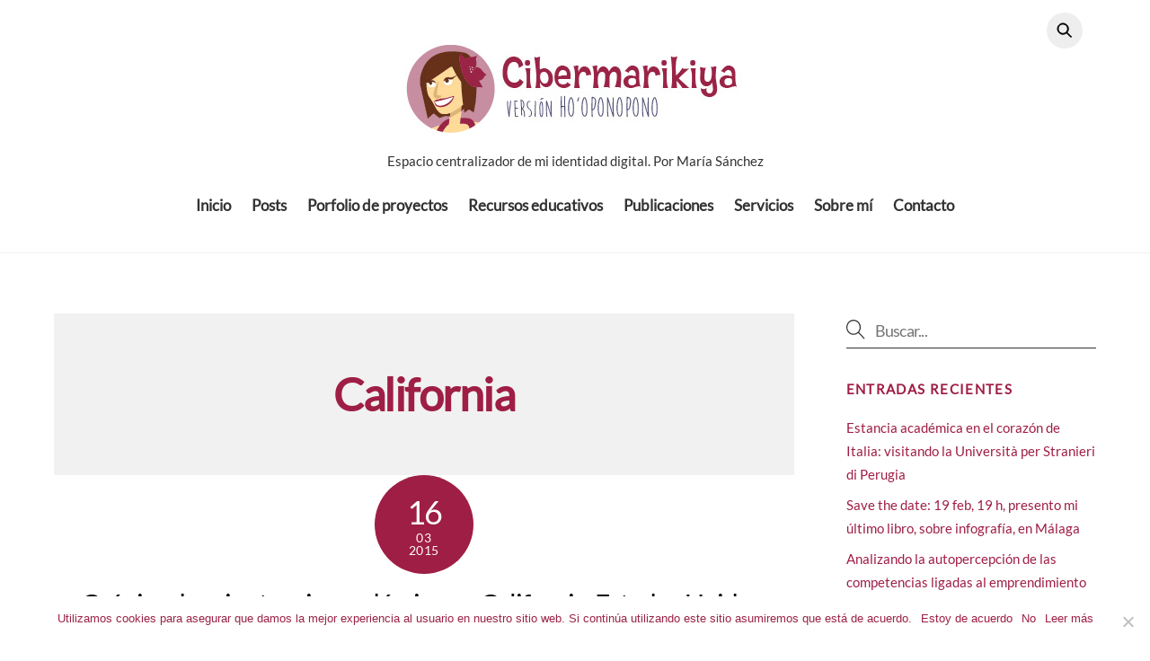

--- FILE ---
content_type: text/html; charset=UTF-8
request_url: https://www.cibermarikiya.com/tag/california/
body_size: 20521
content:
<!DOCTYPE html>
<html lang="es">
<head>
        <meta charset="UTF-8">
        <meta name="viewport" content="width=device-width, initial-scale=1, minimum-scale=1">
        <style id="tb_inline_styles" data-no-optimize="1">.tb_animation_on{overflow-x:hidden}.themify_builder .wow{visibility:hidden;animation-fill-mode:both}[data-tf-animation]{will-change:transform,opacity,visibility}.themify_builder .tf_lax_done{transition-duration:.8s;transition-timing-function:cubic-bezier(.165,.84,.44,1)}[data-sticky-active].tb_sticky_scroll_active{z-index:1}[data-sticky-active].tb_sticky_scroll_active .hide-on-stick{display:none}@media(min-width:1281px){.hide-desktop{width:0!important;height:0!important;padding:0!important;visibility:hidden!important;margin:0!important;display:table-column!important;background:0!important;content-visibility:hidden;overflow:hidden!important}}@media(min-width:769px) and (max-width:1280px){.hide-tablet_landscape{width:0!important;height:0!important;padding:0!important;visibility:hidden!important;margin:0!important;display:table-column!important;background:0!important;content-visibility:hidden;overflow:hidden!important}}@media(min-width:681px) and (max-width:768px){.hide-tablet{width:0!important;height:0!important;padding:0!important;visibility:hidden!important;margin:0!important;display:table-column!important;background:0!important;content-visibility:hidden;overflow:hidden!important}}@media(max-width:680px){.hide-mobile{width:0!important;height:0!important;padding:0!important;visibility:hidden!important;margin:0!important;display:table-column!important;background:0!important;content-visibility:hidden;overflow:hidden!important}}@media(max-width:768px){div.module-gallery-grid{--galn:var(--galt)}}@media(max-width:680px){
                .themify_map.tf_map_loaded{width:100%!important}
                .ui.builder_button,.ui.nav li a{padding:.525em 1.15em}
                .fullheight>.row_inner:not(.tb_col_count_1){min-height:0}
                div.module-gallery-grid{--galn:var(--galm);gap:8px}
            }</style><noscript><style>.themify_builder .wow,.wow .tf_lazy{visibility:visible!important}</style></noscript>            <style id="tf_lazy_style" data-no-optimize="1">
                .tf_svg_lazy{
                    content-visibility:auto;
                    background-size:100% 25%!important;
                    background-repeat:no-repeat!important;
                    background-position:0 0, 0 33.4%,0 66.6%,0 100%!important;
                    transition:filter .3s linear!important;
                    filter:blur(25px)!important;                    transform:translateZ(0)
                }
                .tf_svg_lazy_loaded{
                    filter:blur(0)!important
                }
                [data-lazy]:is(.module,.module_row:not(.tb_first)),.module[data-lazy] .ui,.module_row[data-lazy]:not(.tb_first):is(>.row_inner,.module_column[data-lazy],.module_subrow[data-lazy]){
                    background-image:none!important
                }
            </style>
            <noscript>
                <style>
                    .tf_svg_lazy{
                        display:none!important
                    }
                </style>
            </noscript>
                    <style id="tf_lazy_common" data-no-optimize="1">
                        img{
                max-width:100%;
                height:auto
            }
                                    :where(.tf_in_flx,.tf_flx){display:inline-flex;flex-wrap:wrap;place-items:center}
            .tf_fa,:is(em,i) tf-lottie{display:inline-block;vertical-align:middle}:is(em,i) tf-lottie{width:1.5em;height:1.5em}.tf_fa{width:1em;height:1em;stroke-width:0;stroke:currentColor;overflow:visible;fill:currentColor;pointer-events:none;text-rendering:optimizeSpeed;buffered-rendering:static}#tf_svg symbol{overflow:visible}:where(.tf_lazy){position:relative;visibility:visible;display:block;opacity:.3}.wow .tf_lazy:not(.tf_swiper-slide){visibility:hidden;opacity:1}div.tf_audio_lazy audio{visibility:hidden;height:0;display:inline}.mejs-container{visibility:visible}.tf_iframe_lazy{transition:opacity .3s ease-in-out;min-height:10px}:where(.tf_flx),.tf_swiper-wrapper{display:flex}.tf_swiper-slide{flex-shrink:0;opacity:0;width:100%;height:100%}.tf_swiper-wrapper>br,.tf_lazy.tf_swiper-wrapper .tf_lazy:after,.tf_lazy.tf_swiper-wrapper .tf_lazy:before{display:none}.tf_lazy:after,.tf_lazy:before{content:'';display:inline-block;position:absolute;width:10px!important;height:10px!important;margin:0 3px;top:50%!important;inset-inline:auto 50%!important;border-radius:100%;background-color:currentColor;visibility:visible;animation:tf-hrz-loader infinite .75s cubic-bezier(.2,.68,.18,1.08)}.tf_lazy:after{width:6px!important;height:6px!important;inset-inline:50% auto!important;margin-top:3px;animation-delay:-.4s}@keyframes tf-hrz-loader{0%,100%{transform:scale(1);opacity:1}50%{transform:scale(.1);opacity:.6}}.tf_lazy_lightbox{position:fixed;background:rgba(11,11,11,.8);color:#ccc;top:0;left:0;display:flex;align-items:center;justify-content:center;z-index:999}.tf_lazy_lightbox .tf_lazy:after,.tf_lazy_lightbox .tf_lazy:before{background:#fff}.tf_vd_lazy,tf-lottie{display:flex;flex-wrap:wrap}tf-lottie{aspect-ratio:1.777}.tf_w.tf_vd_lazy video{width:100%;height:auto;position:static;object-fit:cover}
        </style>
        <link type="image/png" href="https://cibermarikiya.com/wp-content/uploads/2023/10/favicon.png" rel="apple-touch-icon" /><link type="image/png" href="https://cibermarikiya.com/wp-content/uploads/2023/10/favicon.png" rel="icon" /><meta name='robots' content='index, follow, max-image-preview:large, max-snippet:-1, max-video-preview:-1' />

	<!-- This site is optimized with the Yoast SEO plugin v23.4 - https://yoast.com/wordpress/plugins/seo/ -->
	<title>California Archivos - Cibermarikiya 3.0</title>
	<link rel="canonical" href="https://www.cibermarikiya.com/tag/california/" />
	<meta property="og:locale" content="es_ES" />
	<meta property="og:type" content="article" />
	<meta property="og:title" content="California Archivos - Cibermarikiya 3.0" />
	<meta property="og:url" content="https://www.cibermarikiya.com/tag/california/" />
	<meta property="og:site_name" content="Cibermarikiya 3.0" />
	<meta property="og:image" content="https://www.cibermarikiya.com/wp-content/uploads/2015/09/cibermarikiya-social.jpg" />
	<meta property="og:image:width" content="494" />
	<meta property="og:image:height" content="281" />
	<meta property="og:image:type" content="image/jpeg" />
	<script type="application/ld+json" class="yoast-schema-graph">{"@context":"https://schema.org","@graph":[{"@type":"CollectionPage","@id":"https://www.cibermarikiya.com/tag/california/","url":"https://www.cibermarikiya.com/tag/california/","name":"California Archivos - Cibermarikiya 3.0","isPartOf":{"@id":"https://www.cibermarikiya.com/#website"},"inLanguage":"es"},{"@type":"WebSite","@id":"https://www.cibermarikiya.com/#website","url":"https://www.cibermarikiya.com/","name":"Cibermarikiya 3.0","description":"Espacio centralizador de mi identidad digital. Por María Sánchez","potentialAction":[{"@type":"SearchAction","target":{"@type":"EntryPoint","urlTemplate":"https://www.cibermarikiya.com/?s={search_term_string}"},"query-input":{"@type":"PropertyValueSpecification","valueRequired":true,"valueName":"search_term_string"}}],"inLanguage":"es"}]}</script>
	<!-- / Yoast SEO plugin. -->


<link rel="alternate" type="application/rss+xml" title="Cibermarikiya 3.0 &raquo; Feed" href="https://www.cibermarikiya.com/feed/" />
<link rel="alternate" type="application/rss+xml" title="Cibermarikiya 3.0 &raquo; Feed de los comentarios" href="https://www.cibermarikiya.com/comments/feed/" />
<link rel="alternate" type="application/rss+xml" title="Cibermarikiya 3.0 &raquo; Etiqueta California del feed" href="https://www.cibermarikiya.com/tag/california/feed/" />
<link rel="preload" href="https://www.cibermarikiya.com/wp-content/plugins/gallery-videos/admin/css/tsvg-block.css?ver=cadbf21c68531642eb8e90737edac8c4" as="style"><link rel='stylesheet' id='tsvg-block-css-css' href='https://www.cibermarikiya.com/wp-content/plugins/gallery-videos/admin/css/tsvg-block.css?ver=cadbf21c68531642eb8e90737edac8c4' media='all' />
<style id='global-styles-inline-css'>
:root{--wp--preset--aspect-ratio--square: 1;--wp--preset--aspect-ratio--4-3: 4/3;--wp--preset--aspect-ratio--3-4: 3/4;--wp--preset--aspect-ratio--3-2: 3/2;--wp--preset--aspect-ratio--2-3: 2/3;--wp--preset--aspect-ratio--16-9: 16/9;--wp--preset--aspect-ratio--9-16: 9/16;--wp--preset--color--black: #000000;--wp--preset--color--cyan-bluish-gray: #abb8c3;--wp--preset--color--white: #ffffff;--wp--preset--color--pale-pink: #f78da7;--wp--preset--color--vivid-red: #cf2e2e;--wp--preset--color--luminous-vivid-orange: #ff6900;--wp--preset--color--luminous-vivid-amber: #fcb900;--wp--preset--color--light-green-cyan: #7bdcb5;--wp--preset--color--vivid-green-cyan: #00d084;--wp--preset--color--pale-cyan-blue: #8ed1fc;--wp--preset--color--vivid-cyan-blue: #0693e3;--wp--preset--color--vivid-purple: #9b51e0;--wp--preset--gradient--vivid-cyan-blue-to-vivid-purple: linear-gradient(135deg,rgba(6,147,227,1) 0%,rgb(155,81,224) 100%);--wp--preset--gradient--light-green-cyan-to-vivid-green-cyan: linear-gradient(135deg,rgb(122,220,180) 0%,rgb(0,208,130) 100%);--wp--preset--gradient--luminous-vivid-amber-to-luminous-vivid-orange: linear-gradient(135deg,rgba(252,185,0,1) 0%,rgba(255,105,0,1) 100%);--wp--preset--gradient--luminous-vivid-orange-to-vivid-red: linear-gradient(135deg,rgba(255,105,0,1) 0%,rgb(207,46,46) 100%);--wp--preset--gradient--very-light-gray-to-cyan-bluish-gray: linear-gradient(135deg,rgb(238,238,238) 0%,rgb(169,184,195) 100%);--wp--preset--gradient--cool-to-warm-spectrum: linear-gradient(135deg,rgb(74,234,220) 0%,rgb(151,120,209) 20%,rgb(207,42,186) 40%,rgb(238,44,130) 60%,rgb(251,105,98) 80%,rgb(254,248,76) 100%);--wp--preset--gradient--blush-light-purple: linear-gradient(135deg,rgb(255,206,236) 0%,rgb(152,150,240) 100%);--wp--preset--gradient--blush-bordeaux: linear-gradient(135deg,rgb(254,205,165) 0%,rgb(254,45,45) 50%,rgb(107,0,62) 100%);--wp--preset--gradient--luminous-dusk: linear-gradient(135deg,rgb(255,203,112) 0%,rgb(199,81,192) 50%,rgb(65,88,208) 100%);--wp--preset--gradient--pale-ocean: linear-gradient(135deg,rgb(255,245,203) 0%,rgb(182,227,212) 50%,rgb(51,167,181) 100%);--wp--preset--gradient--electric-grass: linear-gradient(135deg,rgb(202,248,128) 0%,rgb(113,206,126) 100%);--wp--preset--gradient--midnight: linear-gradient(135deg,rgb(2,3,129) 0%,rgb(40,116,252) 100%);--wp--preset--font-size--small: 13px;--wp--preset--font-size--medium: 20px;--wp--preset--font-size--large: 36px;--wp--preset--font-size--x-large: 42px;--wp--preset--spacing--20: 0.44rem;--wp--preset--spacing--30: 0.67rem;--wp--preset--spacing--40: 1rem;--wp--preset--spacing--50: 1.5rem;--wp--preset--spacing--60: 2.25rem;--wp--preset--spacing--70: 3.38rem;--wp--preset--spacing--80: 5.06rem;--wp--preset--shadow--natural: 6px 6px 9px rgba(0, 0, 0, 0.2);--wp--preset--shadow--deep: 12px 12px 50px rgba(0, 0, 0, 0.4);--wp--preset--shadow--sharp: 6px 6px 0px rgba(0, 0, 0, 0.2);--wp--preset--shadow--outlined: 6px 6px 0px -3px rgba(255, 255, 255, 1), 6px 6px rgba(0, 0, 0, 1);--wp--preset--shadow--crisp: 6px 6px 0px rgba(0, 0, 0, 1);}:where(body) { margin: 0; }.wp-site-blocks > .alignleft { float: left; margin-right: 2em; }.wp-site-blocks > .alignright { float: right; margin-left: 2em; }.wp-site-blocks > .aligncenter { justify-content: center; margin-left: auto; margin-right: auto; }:where(.wp-site-blocks) > * { margin-block-start: 24px; margin-block-end: 0; }:where(.wp-site-blocks) > :first-child { margin-block-start: 0; }:where(.wp-site-blocks) > :last-child { margin-block-end: 0; }:root { --wp--style--block-gap: 24px; }:root :where(.is-layout-flow) > :first-child{margin-block-start: 0;}:root :where(.is-layout-flow) > :last-child{margin-block-end: 0;}:root :where(.is-layout-flow) > *{margin-block-start: 24px;margin-block-end: 0;}:root :where(.is-layout-constrained) > :first-child{margin-block-start: 0;}:root :where(.is-layout-constrained) > :last-child{margin-block-end: 0;}:root :where(.is-layout-constrained) > *{margin-block-start: 24px;margin-block-end: 0;}:root :where(.is-layout-flex){gap: 24px;}:root :where(.is-layout-grid){gap: 24px;}.is-layout-flow > .alignleft{float: left;margin-inline-start: 0;margin-inline-end: 2em;}.is-layout-flow > .alignright{float: right;margin-inline-start: 2em;margin-inline-end: 0;}.is-layout-flow > .aligncenter{margin-left: auto !important;margin-right: auto !important;}.is-layout-constrained > .alignleft{float: left;margin-inline-start: 0;margin-inline-end: 2em;}.is-layout-constrained > .alignright{float: right;margin-inline-start: 2em;margin-inline-end: 0;}.is-layout-constrained > .aligncenter{margin-left: auto !important;margin-right: auto !important;}.is-layout-constrained > :where(:not(.alignleft):not(.alignright):not(.alignfull)){margin-left: auto !important;margin-right: auto !important;}body .is-layout-flex{display: flex;}.is-layout-flex{flex-wrap: wrap;align-items: center;}.is-layout-flex > :is(*, div){margin: 0;}body .is-layout-grid{display: grid;}.is-layout-grid > :is(*, div){margin: 0;}body{padding-top: 0px;padding-right: 0px;padding-bottom: 0px;padding-left: 0px;}a:where(:not(.wp-element-button)){text-decoration: underline;}:root :where(.wp-element-button, .wp-block-button__link){background-color: #32373c;border-width: 0;color: #fff;font-family: inherit;font-size: inherit;line-height: inherit;padding: calc(0.667em + 2px) calc(1.333em + 2px);text-decoration: none;}.has-black-color{color: var(--wp--preset--color--black) !important;}.has-cyan-bluish-gray-color{color: var(--wp--preset--color--cyan-bluish-gray) !important;}.has-white-color{color: var(--wp--preset--color--white) !important;}.has-pale-pink-color{color: var(--wp--preset--color--pale-pink) !important;}.has-vivid-red-color{color: var(--wp--preset--color--vivid-red) !important;}.has-luminous-vivid-orange-color{color: var(--wp--preset--color--luminous-vivid-orange) !important;}.has-luminous-vivid-amber-color{color: var(--wp--preset--color--luminous-vivid-amber) !important;}.has-light-green-cyan-color{color: var(--wp--preset--color--light-green-cyan) !important;}.has-vivid-green-cyan-color{color: var(--wp--preset--color--vivid-green-cyan) !important;}.has-pale-cyan-blue-color{color: var(--wp--preset--color--pale-cyan-blue) !important;}.has-vivid-cyan-blue-color{color: var(--wp--preset--color--vivid-cyan-blue) !important;}.has-vivid-purple-color{color: var(--wp--preset--color--vivid-purple) !important;}.has-black-background-color{background-color: var(--wp--preset--color--black) !important;}.has-cyan-bluish-gray-background-color{background-color: var(--wp--preset--color--cyan-bluish-gray) !important;}.has-white-background-color{background-color: var(--wp--preset--color--white) !important;}.has-pale-pink-background-color{background-color: var(--wp--preset--color--pale-pink) !important;}.has-vivid-red-background-color{background-color: var(--wp--preset--color--vivid-red) !important;}.has-luminous-vivid-orange-background-color{background-color: var(--wp--preset--color--luminous-vivid-orange) !important;}.has-luminous-vivid-amber-background-color{background-color: var(--wp--preset--color--luminous-vivid-amber) !important;}.has-light-green-cyan-background-color{background-color: var(--wp--preset--color--light-green-cyan) !important;}.has-vivid-green-cyan-background-color{background-color: var(--wp--preset--color--vivid-green-cyan) !important;}.has-pale-cyan-blue-background-color{background-color: var(--wp--preset--color--pale-cyan-blue) !important;}.has-vivid-cyan-blue-background-color{background-color: var(--wp--preset--color--vivid-cyan-blue) !important;}.has-vivid-purple-background-color{background-color: var(--wp--preset--color--vivid-purple) !important;}.has-black-border-color{border-color: var(--wp--preset--color--black) !important;}.has-cyan-bluish-gray-border-color{border-color: var(--wp--preset--color--cyan-bluish-gray) !important;}.has-white-border-color{border-color: var(--wp--preset--color--white) !important;}.has-pale-pink-border-color{border-color: var(--wp--preset--color--pale-pink) !important;}.has-vivid-red-border-color{border-color: var(--wp--preset--color--vivid-red) !important;}.has-luminous-vivid-orange-border-color{border-color: var(--wp--preset--color--luminous-vivid-orange) !important;}.has-luminous-vivid-amber-border-color{border-color: var(--wp--preset--color--luminous-vivid-amber) !important;}.has-light-green-cyan-border-color{border-color: var(--wp--preset--color--light-green-cyan) !important;}.has-vivid-green-cyan-border-color{border-color: var(--wp--preset--color--vivid-green-cyan) !important;}.has-pale-cyan-blue-border-color{border-color: var(--wp--preset--color--pale-cyan-blue) !important;}.has-vivid-cyan-blue-border-color{border-color: var(--wp--preset--color--vivid-cyan-blue) !important;}.has-vivid-purple-border-color{border-color: var(--wp--preset--color--vivid-purple) !important;}.has-vivid-cyan-blue-to-vivid-purple-gradient-background{background: var(--wp--preset--gradient--vivid-cyan-blue-to-vivid-purple) !important;}.has-light-green-cyan-to-vivid-green-cyan-gradient-background{background: var(--wp--preset--gradient--light-green-cyan-to-vivid-green-cyan) !important;}.has-luminous-vivid-amber-to-luminous-vivid-orange-gradient-background{background: var(--wp--preset--gradient--luminous-vivid-amber-to-luminous-vivid-orange) !important;}.has-luminous-vivid-orange-to-vivid-red-gradient-background{background: var(--wp--preset--gradient--luminous-vivid-orange-to-vivid-red) !important;}.has-very-light-gray-to-cyan-bluish-gray-gradient-background{background: var(--wp--preset--gradient--very-light-gray-to-cyan-bluish-gray) !important;}.has-cool-to-warm-spectrum-gradient-background{background: var(--wp--preset--gradient--cool-to-warm-spectrum) !important;}.has-blush-light-purple-gradient-background{background: var(--wp--preset--gradient--blush-light-purple) !important;}.has-blush-bordeaux-gradient-background{background: var(--wp--preset--gradient--blush-bordeaux) !important;}.has-luminous-dusk-gradient-background{background: var(--wp--preset--gradient--luminous-dusk) !important;}.has-pale-ocean-gradient-background{background: var(--wp--preset--gradient--pale-ocean) !important;}.has-electric-grass-gradient-background{background: var(--wp--preset--gradient--electric-grass) !important;}.has-midnight-gradient-background{background: var(--wp--preset--gradient--midnight) !important;}.has-small-font-size{font-size: var(--wp--preset--font-size--small) !important;}.has-medium-font-size{font-size: var(--wp--preset--font-size--medium) !important;}.has-large-font-size{font-size: var(--wp--preset--font-size--large) !important;}.has-x-large-font-size{font-size: var(--wp--preset--font-size--x-large) !important;}
:root :where(.wp-block-pullquote){font-size: 1.5em;line-height: 1.6;}
</style>
<link rel="preload" href="https://www.cibermarikiya.com/wp-content/plugins/contact-form-7/includes/css/styles.css?ver=5.9.8" as="style"><link rel='stylesheet' id='contact-form-7-css' href='https://www.cibermarikiya.com/wp-content/plugins/contact-form-7/includes/css/styles.css?ver=5.9.8' media='all' />
<link rel="preload" href="https://www.cibermarikiya.com/wp-content/plugins/cookie-notice/css/front.min.css?ver=2.4.18" as="style"><link rel='stylesheet' id='cookie-notice-front-css' href='https://www.cibermarikiya.com/wp-content/plugins/cookie-notice/css/front.min.css?ver=2.4.18' media='all' />
<link rel="preload" href="https://www.cibermarikiya.com/wp-content/plugins/gallery-videos/public/css/tsvg-fonts.css?ver=2.3.7" as="style"><link rel='stylesheet' id='tsvg-fonts-css' href='https://www.cibermarikiya.com/wp-content/plugins/gallery-videos/public/css/tsvg-fonts.css?ver=2.3.7' media='all' />
<link rel="preload" href="https://www.cibermarikiya.com/wp-content/plugins/slideshare-widget-multislides/sshw_styles.css?ver=cadbf21c68531642eb8e90737edac8c4" as="style"><link rel='stylesheet' id='sshw-style-css' href='https://www.cibermarikiya.com/wp-content/plugins/slideshare-widget-multislides/sshw_styles.css?ver=cadbf21c68531642eb8e90737edac8c4' media='all' />
<link rel="preload" href="https://www.cibermarikiya.com/wp-content/plugins/social-media-widget/social_widget.css?ver=cadbf21c68531642eb8e90737edac8c4" as="style"><link rel='stylesheet' id='social-widget-css' href='https://www.cibermarikiya.com/wp-content/plugins/social-media-widget/social_widget.css?ver=cadbf21c68531642eb8e90737edac8c4' media='all' />
<link rel="preload" href="https://www.cibermarikiya.com/wp-content/plugins/slickr-flickr/styles/public.css?ver=2.6" as="style"><link rel='stylesheet' id='slickr-flickr-css' href='https://www.cibermarikiya.com/wp-content/plugins/slickr-flickr/styles/public.css?ver=2.6' media='all' />
<link rel="preload" href="https://www.cibermarikiya.com/wp-content/plugins/slickr-flickr/styles/lightGallery.css?ver=1.0" as="style"><link rel='stylesheet' id='slickr-flickr-lightbox-css' href='https://www.cibermarikiya.com/wp-content/plugins/slickr-flickr/styles/lightGallery.css?ver=1.0' media='all' />
<link rel="preload" href="https://www.cibermarikiya.com/wp-includes/css/dashicons.min.css?ver=cadbf21c68531642eb8e90737edac8c4" as="style"><link rel='stylesheet' id='dashicons-css' href='https://www.cibermarikiya.com/wp-includes/css/dashicons.min.css?ver=cadbf21c68531642eb8e90737edac8c4' media='all' />
<link rel="preload" href="https://www.cibermarikiya.com/wp-includes/js/thickbox/thickbox.css?ver=cadbf21c68531642eb8e90737edac8c4" as="style"><link rel='stylesheet' id='thickbox-css' href='https://www.cibermarikiya.com/wp-includes/js/thickbox/thickbox.css?ver=cadbf21c68531642eb8e90737edac8c4' media='all' />
<link rel="preload" href="https://www.cibermarikiya.com/wp-content/plugins/slickr-flickr/galleria/themes/classic/galleria.classic.css?ver=1.5.7" as="style"><link rel='stylesheet' id='galleria-classic-css' href='https://www.cibermarikiya.com/wp-content/plugins/slickr-flickr/galleria/themes/classic/galleria.classic.css?ver=1.5.7' media='all' />
<script src="https://www.cibermarikiya.com/wp-includes/js/jquery/jquery.min.js?ver=3.7.1" id="jquery-core-js"></script>
<script id="cookie-notice-front-js-before">
var cnArgs = {"ajaxUrl":"https:\/\/www.cibermarikiya.com\/wp-admin\/admin-ajax.php","nonce":"7ce241e3a5","hideEffect":"fade","position":"bottom","onScroll":true,"onScrollOffset":100,"onClick":false,"cookieName":"cookie_notice_accepted","cookieTime":15811200,"cookieTimeRejected":2592000,"globalCookie":false,"redirection":false,"cache":false,"revokeCookies":false,"revokeCookiesOpt":"automatic"};
</script>
<script src="https://www.cibermarikiya.com/wp-content/plugins/cookie-notice/js/front.min.js?ver=2.4.18" id="cookie-notice-front-js"></script>
<script src="https://www.cibermarikiya.com/wp-content/plugins/slickr-flickr/scripts/lightGallery.min.js?ver=1.0" id="slickr-flickr-lightbox-js"></script>
<script id="thickbox-js-extra">
var thickboxL10n = {"next":"Siguiente >","prev":"< Anterior","image":"Imagen","of":"de","close":"Cerrar","noiframes":"Esta funci\u00f3n necesita frames integrados. Tienes los iframes desactivados o tu navegador no es compatible.","loadingAnimation":"https:\/\/www.cibermarikiya.com\/wp-includes\/js\/thickbox\/loadingAnimation.gif"};
</script>
<script src="https://www.cibermarikiya.com/wp-includes/js/thickbox/thickbox.js?ver=3.1-20121105" id="thickbox-js"></script>
<script src="https://www.cibermarikiya.com/wp-content/plugins/slickr-flickr/galleria/galleria-1.5.7.min.js?ver=1.5.7" id="galleria-js"></script>
<script src="https://www.cibermarikiya.com/wp-content/plugins/slickr-flickr/galleria/themes/classic/galleria.classic.min.js?ver=1.5.7" id="galleria-classic-js"></script>
<script src="https://www.cibermarikiya.com/wp-content/plugins/slickr-flickr/scripts/responsiveslides.min.js?ver=1.54" id="rslides-js"></script>
<script src="https://www.cibermarikiya.com/wp-content/plugins/slickr-flickr/scripts/public.js?ver=2.6" id="slickr-flickr-js"></script>
<link rel="https://api.w.org/" href="https://www.cibermarikiya.com/wp-json/" /><link rel="alternate" title="JSON" type="application/json" href="https://www.cibermarikiya.com/wp-json/wp/v2/tags/220" />
        <style>
            .wuc-overlay{ background-image: url('https://www.cibermarikiya.com/wp-content/plugins/wp-construction-mode//inc/img/construction.jpg'); }
            #wuc-wrapper #wuc-box h2.title,
            #wuc-box .subtitle,
            #defaultCountdown,
            #defaultCountdown span{ color: #fff }
        </style>
        
	<style>
	@keyframes themifyAnimatedBG{
		0%{background-color:#33baab}100%{background-color:#e33b9e}50%{background-color:#4961d7}33.3%{background-color:#2ea85c}25%{background-color:#2bb8ed}20%{background-color:#dd5135}
	}
	.module_row.animated-bg{
		animation:themifyAnimatedBG 30000ms infinite alternate
	}
	</style>
	<style>.recentcomments a{display:inline !important;padding:0 !important;margin:0 !important;}</style><!-- Google tag (gtag.js) -->
<script async src="https://www.googletagmanager.com/gtag/js?id=G-XBMFDWDBZV"></script>
<script>
  window.dataLayer = window.dataLayer || [];
  function gtag(){dataLayer.push(arguments);}
  gtag('js', new Date());

  gtag('config', 'G-XBMFDWDBZV');
</script><link rel="prefetch" href="https://www.cibermarikiya.com/wp-content/themes/themify-ultra/js/themify-script.js?ver=7.7.8" as="script" fetchpriority="low"><link rel="prefetch" href="https://www.cibermarikiya.com/wp-content/themes/themify-ultra/themify/js/modules/themify-sidemenu.js?ver=7.8.6" as="script" fetchpriority="low"><link rel="preload" href="https://www.cibermarikiya.com/wp-content/uploads/2015/09/cabeceraciber2015_defi-01.jpg" as="image"><style id="tf_gf_fonts_style">@font-face{font-family:'Lato';font-style:italic;font-display:swap;src:url(https://fonts.gstatic.com/s/lato/v25/S6u8w4BMUTPHjxsAUi-qJCY.woff2) format('woff2');unicode-range:U+0100-02BA,U+02BD-02C5,U+02C7-02CC,U+02CE-02D7,U+02DD-02FF,U+0304,U+0308,U+0329,U+1D00-1DBF,U+1E00-1E9F,U+1EF2-1EFF,U+2020,U+20A0-20AB,U+20AD-20C0,U+2113,U+2C60-2C7F,U+A720-A7FF;}@font-face{font-family:'Lato';font-style:italic;font-display:swap;src:url(https://fonts.gstatic.com/s/lato/v25/S6u8w4BMUTPHjxsAXC-q.woff2) format('woff2');unicode-range:U+0000-00FF,U+0131,U+0152-0153,U+02BB-02BC,U+02C6,U+02DA,U+02DC,U+0304,U+0308,U+0329,U+2000-206F,U+20AC,U+2122,U+2191,U+2193,U+2212,U+2215,U+FEFF,U+FFFD;}@font-face{font-family:'Lato';font-display:swap;src:url(https://fonts.gstatic.com/s/lato/v25/S6uyw4BMUTPHjxAwXjeu.woff2) format('woff2');unicode-range:U+0100-02BA,U+02BD-02C5,U+02C7-02CC,U+02CE-02D7,U+02DD-02FF,U+0304,U+0308,U+0329,U+1D00-1DBF,U+1E00-1E9F,U+1EF2-1EFF,U+2020,U+20A0-20AB,U+20AD-20C0,U+2113,U+2C60-2C7F,U+A720-A7FF;}@font-face{font-family:'Lato';font-display:swap;src:url(https://fonts.gstatic.com/s/lato/v25/S6uyw4BMUTPHjx4wXg.woff2) format('woff2');unicode-range:U+0000-00FF,U+0131,U+0152-0153,U+02BB-02BC,U+02C6,U+02DA,U+02DC,U+0304,U+0308,U+0329,U+2000-206F,U+20AC,U+2122,U+2191,U+2193,U+2212,U+2215,U+FEFF,U+FFFD;}@font-face{font-family:'Playfair Display';font-style:italic;font-display:swap;src:url(https://fonts.gstatic.com/s/playfairdisplay/v40/nuFkD-vYSZviVYUb_rj3ij__anPXDTnohkk72xU.woff2) format('woff2');unicode-range:U+0301,U+0400-045F,U+0490-0491,U+04B0-04B1,U+2116;}@font-face{font-family:'Playfair Display';font-style:italic;font-display:swap;src:url(https://fonts.gstatic.com/s/playfairdisplay/v40/nuFkD-vYSZviVYUb_rj3ij__anPXDTnojUk72xU.woff2) format('woff2');unicode-range:U+0102-0103,U+0110-0111,U+0128-0129,U+0168-0169,U+01A0-01A1,U+01AF-01B0,U+0300-0301,U+0303-0304,U+0308-0309,U+0323,U+0329,U+1EA0-1EF9,U+20AB;}@font-face{font-family:'Playfair Display';font-style:italic;font-display:swap;src:url(https://fonts.gstatic.com/s/playfairdisplay/v40/nuFkD-vYSZviVYUb_rj3ij__anPXDTnojEk72xU.woff2) format('woff2');unicode-range:U+0100-02BA,U+02BD-02C5,U+02C7-02CC,U+02CE-02D7,U+02DD-02FF,U+0304,U+0308,U+0329,U+1D00-1DBF,U+1E00-1E9F,U+1EF2-1EFF,U+2020,U+20A0-20AB,U+20AD-20C0,U+2113,U+2C60-2C7F,U+A720-A7FF;}@font-face{font-family:'Playfair Display';font-style:italic;font-display:swap;src:url(https://fonts.gstatic.com/s/playfairdisplay/v40/nuFkD-vYSZviVYUb_rj3ij__anPXDTnogkk7.woff2) format('woff2');unicode-range:U+0000-00FF,U+0131,U+0152-0153,U+02BB-02BC,U+02C6,U+02DA,U+02DC,U+0304,U+0308,U+0329,U+2000-206F,U+20AC,U+2122,U+2191,U+2193,U+2212,U+2215,U+FEFF,U+FFFD;}@font-face{font-family:'Playfair Display';font-style:italic;font-weight:700;font-display:swap;src:url(https://fonts.gstatic.com/s/playfairdisplay/v40/nuFkD-vYSZviVYUb_rj3ij__anPXDTnohkk72xU.woff2) format('woff2');unicode-range:U+0301,U+0400-045F,U+0490-0491,U+04B0-04B1,U+2116;}@font-face{font-family:'Playfair Display';font-style:italic;font-weight:700;font-display:swap;src:url(https://fonts.gstatic.com/s/playfairdisplay/v40/nuFkD-vYSZviVYUb_rj3ij__anPXDTnojUk72xU.woff2) format('woff2');unicode-range:U+0102-0103,U+0110-0111,U+0128-0129,U+0168-0169,U+01A0-01A1,U+01AF-01B0,U+0300-0301,U+0303-0304,U+0308-0309,U+0323,U+0329,U+1EA0-1EF9,U+20AB;}@font-face{font-family:'Playfair Display';font-style:italic;font-weight:700;font-display:swap;src:url(https://fonts.gstatic.com/s/playfairdisplay/v40/nuFkD-vYSZviVYUb_rj3ij__anPXDTnojEk72xU.woff2) format('woff2');unicode-range:U+0100-02BA,U+02BD-02C5,U+02C7-02CC,U+02CE-02D7,U+02DD-02FF,U+0304,U+0308,U+0329,U+1D00-1DBF,U+1E00-1E9F,U+1EF2-1EFF,U+2020,U+20A0-20AB,U+20AD-20C0,U+2113,U+2C60-2C7F,U+A720-A7FF;}@font-face{font-family:'Playfair Display';font-style:italic;font-weight:700;font-display:swap;src:url(https://fonts.gstatic.com/s/playfairdisplay/v40/nuFkD-vYSZviVYUb_rj3ij__anPXDTnogkk7.woff2) format('woff2');unicode-range:U+0000-00FF,U+0131,U+0152-0153,U+02BB-02BC,U+02C6,U+02DA,U+02DC,U+0304,U+0308,U+0329,U+2000-206F,U+20AC,U+2122,U+2191,U+2193,U+2212,U+2215,U+FEFF,U+FFFD;}@font-face{font-family:'Playfair Display';font-style:italic;font-weight:900;font-display:swap;src:url(https://fonts.gstatic.com/s/playfairdisplay/v40/nuFkD-vYSZviVYUb_rj3ij__anPXDTnohkk72xU.woff2) format('woff2');unicode-range:U+0301,U+0400-045F,U+0490-0491,U+04B0-04B1,U+2116;}@font-face{font-family:'Playfair Display';font-style:italic;font-weight:900;font-display:swap;src:url(https://fonts.gstatic.com/s/playfairdisplay/v40/nuFkD-vYSZviVYUb_rj3ij__anPXDTnojUk72xU.woff2) format('woff2');unicode-range:U+0102-0103,U+0110-0111,U+0128-0129,U+0168-0169,U+01A0-01A1,U+01AF-01B0,U+0300-0301,U+0303-0304,U+0308-0309,U+0323,U+0329,U+1EA0-1EF9,U+20AB;}@font-face{font-family:'Playfair Display';font-style:italic;font-weight:900;font-display:swap;src:url(https://fonts.gstatic.com/s/playfairdisplay/v40/nuFkD-vYSZviVYUb_rj3ij__anPXDTnojEk72xU.woff2) format('woff2');unicode-range:U+0100-02BA,U+02BD-02C5,U+02C7-02CC,U+02CE-02D7,U+02DD-02FF,U+0304,U+0308,U+0329,U+1D00-1DBF,U+1E00-1E9F,U+1EF2-1EFF,U+2020,U+20A0-20AB,U+20AD-20C0,U+2113,U+2C60-2C7F,U+A720-A7FF;}@font-face{font-family:'Playfair Display';font-style:italic;font-weight:900;font-display:swap;src:url(https://fonts.gstatic.com/s/playfairdisplay/v40/nuFkD-vYSZviVYUb_rj3ij__anPXDTnogkk7.woff2) format('woff2');unicode-range:U+0000-00FF,U+0131,U+0152-0153,U+02BB-02BC,U+02C6,U+02DA,U+02DC,U+0304,U+0308,U+0329,U+2000-206F,U+20AC,U+2122,U+2191,U+2193,U+2212,U+2215,U+FEFF,U+FFFD;}@font-face{font-family:'Playfair Display';font-display:swap;src:url(https://fonts.gstatic.com/s/playfairdisplay/v40/nuFiD-vYSZviVYUb_rj3ij__anPXDTjYgFE_.woff2) format('woff2');unicode-range:U+0301,U+0400-045F,U+0490-0491,U+04B0-04B1,U+2116;}@font-face{font-family:'Playfair Display';font-display:swap;src:url(https://fonts.gstatic.com/s/playfairdisplay/v40/nuFiD-vYSZviVYUb_rj3ij__anPXDTPYgFE_.woff2) format('woff2');unicode-range:U+0102-0103,U+0110-0111,U+0128-0129,U+0168-0169,U+01A0-01A1,U+01AF-01B0,U+0300-0301,U+0303-0304,U+0308-0309,U+0323,U+0329,U+1EA0-1EF9,U+20AB;}@font-face{font-family:'Playfair Display';font-display:swap;src:url(https://fonts.gstatic.com/s/playfairdisplay/v40/nuFiD-vYSZviVYUb_rj3ij__anPXDTLYgFE_.woff2) format('woff2');unicode-range:U+0100-02BA,U+02BD-02C5,U+02C7-02CC,U+02CE-02D7,U+02DD-02FF,U+0304,U+0308,U+0329,U+1D00-1DBF,U+1E00-1E9F,U+1EF2-1EFF,U+2020,U+20A0-20AB,U+20AD-20C0,U+2113,U+2C60-2C7F,U+A720-A7FF;}@font-face{font-family:'Playfair Display';font-display:swap;src:url(https://fonts.gstatic.com/s/playfairdisplay/v40/nuFiD-vYSZviVYUb_rj3ij__anPXDTzYgA.woff2) format('woff2');unicode-range:U+0000-00FF,U+0131,U+0152-0153,U+02BB-02BC,U+02C6,U+02DA,U+02DC,U+0304,U+0308,U+0329,U+2000-206F,U+20AC,U+2122,U+2191,U+2193,U+2212,U+2215,U+FEFF,U+FFFD;}@font-face{font-family:'Playfair Display';font-weight:700;font-display:swap;src:url(https://fonts.gstatic.com/s/playfairdisplay/v40/nuFiD-vYSZviVYUb_rj3ij__anPXDTjYgFE_.woff2) format('woff2');unicode-range:U+0301,U+0400-045F,U+0490-0491,U+04B0-04B1,U+2116;}@font-face{font-family:'Playfair Display';font-weight:700;font-display:swap;src:url(https://fonts.gstatic.com/s/playfairdisplay/v40/nuFiD-vYSZviVYUb_rj3ij__anPXDTPYgFE_.woff2) format('woff2');unicode-range:U+0102-0103,U+0110-0111,U+0128-0129,U+0168-0169,U+01A0-01A1,U+01AF-01B0,U+0300-0301,U+0303-0304,U+0308-0309,U+0323,U+0329,U+1EA0-1EF9,U+20AB;}@font-face{font-family:'Playfair Display';font-weight:700;font-display:swap;src:url(https://fonts.gstatic.com/s/playfairdisplay/v40/nuFiD-vYSZviVYUb_rj3ij__anPXDTLYgFE_.woff2) format('woff2');unicode-range:U+0100-02BA,U+02BD-02C5,U+02C7-02CC,U+02CE-02D7,U+02DD-02FF,U+0304,U+0308,U+0329,U+1D00-1DBF,U+1E00-1E9F,U+1EF2-1EFF,U+2020,U+20A0-20AB,U+20AD-20C0,U+2113,U+2C60-2C7F,U+A720-A7FF;}@font-face{font-family:'Playfair Display';font-weight:700;font-display:swap;src:url(https://fonts.gstatic.com/s/playfairdisplay/v40/nuFiD-vYSZviVYUb_rj3ij__anPXDTzYgA.woff2) format('woff2');unicode-range:U+0000-00FF,U+0131,U+0152-0153,U+02BB-02BC,U+02C6,U+02DA,U+02DC,U+0304,U+0308,U+0329,U+2000-206F,U+20AC,U+2122,U+2191,U+2193,U+2212,U+2215,U+FEFF,U+FFFD;}@font-face{font-family:'Playfair Display';font-weight:900;font-display:swap;src:url(https://fonts.gstatic.com/s/playfairdisplay/v40/nuFiD-vYSZviVYUb_rj3ij__anPXDTjYgFE_.woff2) format('woff2');unicode-range:U+0301,U+0400-045F,U+0490-0491,U+04B0-04B1,U+2116;}@font-face{font-family:'Playfair Display';font-weight:900;font-display:swap;src:url(https://fonts.gstatic.com/s/playfairdisplay/v40/nuFiD-vYSZviVYUb_rj3ij__anPXDTPYgFE_.woff2) format('woff2');unicode-range:U+0102-0103,U+0110-0111,U+0128-0129,U+0168-0169,U+01A0-01A1,U+01AF-01B0,U+0300-0301,U+0303-0304,U+0308-0309,U+0323,U+0329,U+1EA0-1EF9,U+20AB;}@font-face{font-family:'Playfair Display';font-weight:900;font-display:swap;src:url(https://fonts.gstatic.com/s/playfairdisplay/v40/nuFiD-vYSZviVYUb_rj3ij__anPXDTLYgFE_.woff2) format('woff2');unicode-range:U+0100-02BA,U+02BD-02C5,U+02C7-02CC,U+02CE-02D7,U+02DD-02FF,U+0304,U+0308,U+0329,U+1D00-1DBF,U+1E00-1E9F,U+1EF2-1EFF,U+2020,U+20A0-20AB,U+20AD-20C0,U+2113,U+2C60-2C7F,U+A720-A7FF;}@font-face{font-family:'Playfair Display';font-weight:900;font-display:swap;src:url(https://fonts.gstatic.com/s/playfairdisplay/v40/nuFiD-vYSZviVYUb_rj3ij__anPXDTzYgA.woff2) format('woff2');unicode-range:U+0000-00FF,U+0131,U+0152-0153,U+02BB-02BC,U+02C6,U+02DA,U+02DC,U+0304,U+0308,U+0329,U+2000-206F,U+20AC,U+2122,U+2191,U+2193,U+2212,U+2215,U+FEFF,U+FFFD;}@font-face{font-family:'Public Sans';font-style:italic;font-display:swap;src:url(https://fonts.gstatic.com/s/publicsans/v21/ijwTs572Xtc6ZYQws9YVwnNDTJPax9k0.woff2) format('woff2');unicode-range:U+0102-0103,U+0110-0111,U+0128-0129,U+0168-0169,U+01A0-01A1,U+01AF-01B0,U+0300-0301,U+0303-0304,U+0308-0309,U+0323,U+0329,U+1EA0-1EF9,U+20AB;}@font-face{font-family:'Public Sans';font-style:italic;font-display:swap;src:url(https://fonts.gstatic.com/s/publicsans/v21/ijwTs572Xtc6ZYQws9YVwnNDTJLax9k0.woff2) format('woff2');unicode-range:U+0100-02BA,U+02BD-02C5,U+02C7-02CC,U+02CE-02D7,U+02DD-02FF,U+0304,U+0308,U+0329,U+1D00-1DBF,U+1E00-1E9F,U+1EF2-1EFF,U+2020,U+20A0-20AB,U+20AD-20C0,U+2113,U+2C60-2C7F,U+A720-A7FF;}@font-face{font-family:'Public Sans';font-style:italic;font-display:swap;src:url(https://fonts.gstatic.com/s/publicsans/v21/ijwTs572Xtc6ZYQws9YVwnNDTJzaxw.woff2) format('woff2');unicode-range:U+0000-00FF,U+0131,U+0152-0153,U+02BB-02BC,U+02C6,U+02DA,U+02DC,U+0304,U+0308,U+0329,U+2000-206F,U+20AC,U+2122,U+2191,U+2193,U+2212,U+2215,U+FEFF,U+FFFD;}@font-face{font-family:'Public Sans';font-style:italic;font-weight:700;font-display:swap;src:url(https://fonts.gstatic.com/s/publicsans/v21/ijwTs572Xtc6ZYQws9YVwnNDTJPax9k0.woff2) format('woff2');unicode-range:U+0102-0103,U+0110-0111,U+0128-0129,U+0168-0169,U+01A0-01A1,U+01AF-01B0,U+0300-0301,U+0303-0304,U+0308-0309,U+0323,U+0329,U+1EA0-1EF9,U+20AB;}@font-face{font-family:'Public Sans';font-style:italic;font-weight:700;font-display:swap;src:url(https://fonts.gstatic.com/s/publicsans/v21/ijwTs572Xtc6ZYQws9YVwnNDTJLax9k0.woff2) format('woff2');unicode-range:U+0100-02BA,U+02BD-02C5,U+02C7-02CC,U+02CE-02D7,U+02DD-02FF,U+0304,U+0308,U+0329,U+1D00-1DBF,U+1E00-1E9F,U+1EF2-1EFF,U+2020,U+20A0-20AB,U+20AD-20C0,U+2113,U+2C60-2C7F,U+A720-A7FF;}@font-face{font-family:'Public Sans';font-style:italic;font-weight:700;font-display:swap;src:url(https://fonts.gstatic.com/s/publicsans/v21/ijwTs572Xtc6ZYQws9YVwnNDTJzaxw.woff2) format('woff2');unicode-range:U+0000-00FF,U+0131,U+0152-0153,U+02BB-02BC,U+02C6,U+02DA,U+02DC,U+0304,U+0308,U+0329,U+2000-206F,U+20AC,U+2122,U+2191,U+2193,U+2212,U+2215,U+FEFF,U+FFFD;}@font-face{font-family:'Public Sans';font-display:swap;src:url(https://fonts.gstatic.com/s/publicsans/v21/ijwRs572Xtc6ZYQws9YVwnNJfJ7Cww.woff2) format('woff2');unicode-range:U+0102-0103,U+0110-0111,U+0128-0129,U+0168-0169,U+01A0-01A1,U+01AF-01B0,U+0300-0301,U+0303-0304,U+0308-0309,U+0323,U+0329,U+1EA0-1EF9,U+20AB;}@font-face{font-family:'Public Sans';font-display:swap;src:url(https://fonts.gstatic.com/s/publicsans/v21/ijwRs572Xtc6ZYQws9YVwnNIfJ7Cww.woff2) format('woff2');unicode-range:U+0100-02BA,U+02BD-02C5,U+02C7-02CC,U+02CE-02D7,U+02DD-02FF,U+0304,U+0308,U+0329,U+1D00-1DBF,U+1E00-1E9F,U+1EF2-1EFF,U+2020,U+20A0-20AB,U+20AD-20C0,U+2113,U+2C60-2C7F,U+A720-A7FF;}@font-face{font-family:'Public Sans';font-display:swap;src:url(https://fonts.gstatic.com/s/publicsans/v21/ijwRs572Xtc6ZYQws9YVwnNGfJ4.woff2) format('woff2');unicode-range:U+0000-00FF,U+0131,U+0152-0153,U+02BB-02BC,U+02C6,U+02DA,U+02DC,U+0304,U+0308,U+0329,U+2000-206F,U+20AC,U+2122,U+2191,U+2193,U+2212,U+2215,U+FEFF,U+FFFD;}@font-face{font-family:'Public Sans';font-weight:700;font-display:swap;src:url(https://fonts.gstatic.com/s/publicsans/v21/ijwRs572Xtc6ZYQws9YVwnNJfJ7Cww.woff2) format('woff2');unicode-range:U+0102-0103,U+0110-0111,U+0128-0129,U+0168-0169,U+01A0-01A1,U+01AF-01B0,U+0300-0301,U+0303-0304,U+0308-0309,U+0323,U+0329,U+1EA0-1EF9,U+20AB;}@font-face{font-family:'Public Sans';font-weight:700;font-display:swap;src:url(https://fonts.gstatic.com/s/publicsans/v21/ijwRs572Xtc6ZYQws9YVwnNIfJ7Cww.woff2) format('woff2');unicode-range:U+0100-02BA,U+02BD-02C5,U+02C7-02CC,U+02CE-02D7,U+02DD-02FF,U+0304,U+0308,U+0329,U+1D00-1DBF,U+1E00-1E9F,U+1EF2-1EFF,U+2020,U+20A0-20AB,U+20AD-20C0,U+2113,U+2C60-2C7F,U+A720-A7FF;}@font-face{font-family:'Public Sans';font-weight:700;font-display:swap;src:url(https://fonts.gstatic.com/s/publicsans/v21/ijwRs572Xtc6ZYQws9YVwnNGfJ4.woff2) format('woff2');unicode-range:U+0000-00FF,U+0131,U+0152-0153,U+02BB-02BC,U+02C6,U+02DA,U+02DC,U+0304,U+0308,U+0329,U+2000-206F,U+20AC,U+2122,U+2191,U+2193,U+2212,U+2215,U+FEFF,U+FFFD;}</style><link rel="preload" fetchpriority="high" href="https://www.cibermarikiya.com/wp-content/uploads/themify-concate/3857413842/themify-3624598188.css" as="style"><link fetchpriority="high" id="themify_concate-css" rel="stylesheet" href="https://www.cibermarikiya.com/wp-content/uploads/themify-concate/3857413842/themify-3624598188.css"><link rel="preconnect" href="https://www.google-analytics.com"></head>
<body data-rsssl=1 class="archive tag tag-california tag-220 cookies-not-set skin-ebook sidebar1 default_width no-home tb_animation_on ready-view header-block fixed-header-enabled footer-horizontal-left footer-menu-navigation-off sidemenu-active">
<a class="screen-reader-text skip-to-content" href="#content">Skip to content</a><svg id="tf_svg" style="display:none"><defs><symbol id="tf-ti-search" viewBox="0 0 32 32"><path d="m31.25 29.875-1.313 1.313-9.75-9.75a12.019 12.019 0 0 1-7.938 3c-6.75 0-12.25-5.5-12.25-12.25 0-3.25 1.25-6.375 3.563-8.688C5.875 1.25 8.937-.063 12.25-.063c6.75 0 12.25 5.5 12.25 12.25 0 3-1.125 5.813-3 7.938zm-19-7.312c5.688 0 10.313-4.688 10.313-10.375S17.938 1.813 12.25 1.813c-2.813 0-5.375 1.125-7.313 3.063-2 1.938-3.063 4.563-3.063 7.313 0 5.688 4.625 10.375 10.375 10.375z"/></symbol><symbol id="tf-fas-comment" viewBox="0 0 32 32"><path d="M16 2q6.63 0 11.31 3.81t4.7 9.2-4.7 9.18T16 28q-3.5 0-6.69-1.19-4.06 3.2-8.81 3.2-.13 0-.25-.1t-.19-.22q-.12-.31.1-.53t.75-.88 1.4-2.19 1.25-2.9Q0 19.63 0 15q0-5.37 4.69-9.19T15.99 2z"/></symbol><symbol id="tf-fab-twitter" viewBox="0 0 32 32"><path d="M28.69 9.5q.06.25.06.81 0 3.32-1.25 6.6t-3.53 6-5.9 4.4-8 1.7Q4.56 29 0 26.05q.69.07 1.56.07 4.57 0 8.2-2.82-2.2 0-3.85-1.28T3.63 18.8q.62.07 1.19.07.87 0 1.75-.2-1.5-.3-2.7-1.24T2 15.16t-.69-2.9v-.13q1.38.8 2.94.87-2.94-2-2.94-5.5 0-1.75.94-3.31Q4.7 7.25 8.22 9.06t7.53 2q-.12-.75-.12-1.5 0-2.69 1.9-4.62T22.13 3Q25 3 26.94 5.06q2.25-.43 4.19-1.56-.75 2.31-2.88 3.63 1.88-.25 3.75-1.07-1.37 2-3.31 3.44z"/></symbol><symbol id="tf-fab-linkedin" viewBox="0 0 32 32"><path d="M26 2q.81 0 1.4.6T28 4v24q0 .81-.6 1.4T26 30H2q-.81 0-1.4-.6T0 28V4q0-.81.6-1.4T2 2h24zM8.44 26h.06V12.62H4.31V26h4.13zM6.38 10.81q1 0 1.71-.72t.72-1.68-.72-1.7T6.37 6t-1.68.72-.7 1.69.7 1.68 1.68.72zM24 26v-7.31q0-1.5-.19-2.57t-.69-1.96-1.53-1.38-2.53-.47q-1.44 0-2.47.63t-1.47 1.5h-.06v-1.82h-4V26h4.19v-6.63q0-1.56.5-2.5t1.94-.93q.75 0 1.25.3t.65.95.22 1.09.07 1.22V26H24z"/></symbol><symbol id="tf-fab-facebook" viewBox="0 0 17 32"><path d="M13.5 5.31q-1.13 0-1.78.38t-.85.94-.18 1.43V12H16l-.75 5.69h-4.56V32H4.8V17.7H0V12h4.8V7.5q0-3.56 2-5.53T12.13 0q2.68 0 4.37.25v5.06h-3z"/></symbol><symbol id="tf-fab-slideshare" viewBox="0 0 32 32"><path d="M11.72 9.63q1.6 0 2.72 1.03t1.12 2.53-1.12 2.56-2.72 1.06T9 15.75t-1.13-2.56T9 10.66t2.72-1.03zm9 0q1.6 0 2.72 1.03t1.12 2.53-1.12 2.56-2.72 1.06-2.75-1.06-1.16-2.56 1.16-2.53 2.75-1.03zm9.78 5.62q.69-.5 1.06-.03t-.06 1.15q-2.19 2.63-6.63 4.5 1.88 6.38-1.5 9.63-2.12 2.06-4.62 1.38-2.38-.63-2.31-3.25v-5.88q-.2 0-.47-.1t-.4-.09v6.06q.06 2.57-2.32 3.25-2.5.7-4.63-1.37-3.37-3.25-1.43-9.69-4.5-1.81-6.7-4.5-.43-.62-.05-1.1t1.06.04q.06 0 .22.1t.22.15V3.12q0-1.3.84-2.21T4.81 0h22.44q.75 0 1.4.4t1.07 1.13.4 1.6V15.5zm-1.94 1.19V4.5q0-1-.25-1.63t-.78-.9T26 1.69H6.2q-1.5 0-2.03.6T3.63 4.5v12.06q1.93 1 4 1.44t3.34.38 2.53-.07q1.19-.06 1.69.44.62.63 1.25 1.13.12-1.7 2.12-1.57 1.2 0 2.5.07t3.44-.4 4.06-1.54z"/></symbol></defs></svg><script> </script><div id="pagewrap" class="tf_box hfeed site">
					<div id="headerwrap"  class=' tf_box'>

			
										                                                    <div class="header-icons tf_hide">
                                <a id="menu-icon" class="tf_inline_b tf_text_dec" href="#mobile-menu" aria-label="Menu"><span class="menu-icon-inner tf_inline_b tf_vmiddle tf_overflow"></span><span class="screen-reader-text">Menu</span></a>
				                            </div>
                        
			<header id="header" class="tf_box pagewidth tf_clearfix" itemscope="itemscope" itemtype="https://schema.org/WPHeader">

	            
	            <div class="header-bar tf_box">
				    <div id="site-logo"><a href="https://www.cibermarikiya.com" title="Cibermarikiya 3.0"><img  src="https://www.cibermarikiya.com/wp-content/uploads/2015/09/cabeceraciber2015_defi-01.jpg" alt="Cibermarikiya 3.0" class="site-logo-image" data-tf-not-load="1" fetchpriority="high"></a></div><div id="site-description" class="site-description"><span>Espacio centralizador de mi identidad digital. Por María Sánchez</span></div>				</div>
				<!-- /.header-bar -->

									<div id="mobile-menu" class="sidemenu sidemenu-off tf_scrollbar">
												
						<div class="navbar-wrapper tf_clearfix">
                            																						<div class="social-widget tf_inline_b tf_vmiddle">
																	    								</div>
								<!-- /.social-widget -->
							
							<div id="searchform-wrap"><div class="tf_search_form tf_s_dropdown" data-lazy="1" data-ajax="">
    <form role="search" method="get" id="searchform" class="tf_rel " action="https://www.cibermarikiya.com/">
            <div class="tf_icon_wrap icon-search"><svg  aria-label="Search" class="tf_fa tf-ti-search" role="img"><use href="#tf-ti-search"></use></svg></div>
            <input type="text" name="s" id="s" title="Search" placeholder="Search" value="" />

            
        
    </form>
</div>
</div>
							
							<nav id="main-nav-wrap" itemscope="itemscope" itemtype="https://schema.org/SiteNavigationElement">
								<ul id="main-nav" class="main-nav tf_clearfix tf_box"><li  id="menu-item-4380" class="menu-item-page-4328 menu-item menu-item-type-post_type menu-item-object-page menu-item-home menu-item-4380"><a  href="https://www.cibermarikiya.com/">Inicio</a> </li>
<li  id="menu-item-4335" class="menu-item-page-5 menu-item menu-item-type-post_type menu-item-object-page  menu-item-4335"><a  href="https://www.cibermarikiya.com/mispost/">Posts</a> </li>
<li  id="menu-item-4379" class="menu-item-page-4372 menu-item menu-item-type-post_type menu-item-object-page menu-item-4379"><a  href="https://www.cibermarikiya.com/mis-proyectos/">Porfolio de proyectos</a> </li>
<li  id="menu-item-4591" class="menu-item-page-4423 menu-item menu-item-type-post_type menu-item-object-page menu-item-4591"><a  href="https://www.cibermarikiya.com/recursos/">Recursos educativos</a> </li>
<li  id="menu-item-4382" class="menu-item-page-8 menu-item menu-item-type-post_type menu-item-object-page menu-item-4382"><a  href="https://www.cibermarikiya.com/publicaciones/">Publicaciones</a> </li>
<li  id="menu-item-4611" class="menu-item-page-4607 menu-item menu-item-type-post_type menu-item-object-page menu-item-4611"><a  href="https://www.cibermarikiya.com/colaboramos/">Servicios</a> </li>
<li  id="menu-item-6582" class="menu-item-page-4587 menu-item menu-item-type-post_type menu-item-object-page menu-item-6582"><a  href="https://www.cibermarikiya.com/sobre-mi/">Sobre mí</a> </li>
<li  id="menu-item-6083" class="menu-item-page-6081 menu-item menu-item-type-post_type menu-item-object-page menu-item-6083"><a  href="https://www.cibermarikiya.com/contacto/">Contacto</a> </li>
</ul>							</nav>
							<!-- /#main-nav-wrap -->
                                                    </div>

																				<!-- /header-widgets -->
						
							<a id="menu-icon-close" aria-label="Close menu" class="tf_close tf_hide" href="#"><span class="screen-reader-text">Close Menu</span></a>

																	</div><!-- #mobile-menu -->
                     					<!-- /#mobile-menu -->
				
				
				
			</header>
			<!-- /#header -->
				        
		</div>
		<!-- /#headerwrap -->
	
	<div id="body" class="tf_box tf_clear tf_mw tf_clearfix">
		
	<!-- layout-container -->
<div id="layout" class="pagewidth tf_box tf_clearfix">
        <!-- content -->
    <main id="content" class="tf_box tf_clearfix">
	 <h1 itemprop="name" class="page-title">California </h1>        <div  id="loops-wrapper" class="loops-wrapper infinite classic list-post tf_clear tf_clearfix" data-lazy="1">
                    <article id="post-737" class="post tf_clearfix post-737 type-post status-publish format-standard hentry category-datos category-herramientas category-innovacion-docente category-internet category-investigacion category-periodismo category-universidad tag-academia tag-academic-visitor tag-audiencias-activas tag-california tag-ciudadanos tag-comunicacion tag-cultura-digital tag-digital-culture tag-emprendimiento tag-estados-unidos tag-estancia tag-innovacion tag-innovation tag-investigacion tag-new-media tag-participacion tag-participation tag-periodismo tag-profesionales tag-professional tag-roles tag-universidad tag-university tag-visita has-post-title has-post-date has-post-category has-post-tag has-post-comment has-post-author ">
	    
		<div class="post-content">
		<div class="post-content-inner">

								<div class="post-date-wrap">
		<time class="post-date entry-date updated" datetime="2015-03-16">
								<span class="day">16</span> <span class="month">03</span> <span class="year">2015</span> 				</time>
	</div><!-- .post-date-wrap -->
				
			<h2 class="post-title entry-title"><a href="https://www.cibermarikiya.com/cronica-de-mi-estancia-academica-en-california-estados-unidos/">Crónica de mi estancia académica en California, Estados Unidos, durante febrero y marzo de 2015</a></h2>
							<p class="post-meta entry-meta">
											<span class="post-author"><span class="author vcard"><a class="url fn n" href="https://www.cibermarikiya.com/author/cibermarikiya/" rel="author">cibermarikiya</a></span></span>
					
					<span class="post-category"><a href="https://www.cibermarikiya.com/category/datos/" rel="tag" class="term-datos">datos</a><span class="separator">, </span><a href="https://www.cibermarikiya.com/category/herramientas/" rel="tag" class="term-herramientas">herramientas</a><span class="separator">, </span><a href="https://www.cibermarikiya.com/category/innovacion-docente/" rel="tag" class="term-innovacion-docente">innovación docente</a><span class="separator">, </span><a href="https://www.cibermarikiya.com/category/internet/" rel="tag" class="term-internet">internet</a><span class="separator">, </span><a href="https://www.cibermarikiya.com/category/investigacion/" rel="tag" class="term-investigacion">investigación</a><span class="separator">, </span><a href="https://www.cibermarikiya.com/category/periodismo/" rel="tag" class="term-periodismo">periodismo</a><span class="separator">, </span><a href="https://www.cibermarikiya.com/category/universidad/" rel="tag" class="term-universidad">universidad</a></span>
											 <span class="post-tag"><a href="https://www.cibermarikiya.com/tag/academia/" rel="tag">academia</a><span class="separator">, </span><a href="https://www.cibermarikiya.com/tag/academic-visitor/" rel="tag">academic visitor</a><span class="separator">, </span><a href="https://www.cibermarikiya.com/tag/audiencias-activas/" rel="tag">audiencias activas</a><span class="separator">, </span><a href="https://www.cibermarikiya.com/tag/california/" rel="tag">California</a><span class="separator">, </span><a href="https://www.cibermarikiya.com/tag/ciudadanos/" rel="tag">ciudadanos</a><span class="separator">, </span><a href="https://www.cibermarikiya.com/tag/comunicacion/" rel="tag">comunicación</a><span class="separator">, </span><a href="https://www.cibermarikiya.com/tag/cultura-digital/" rel="tag">cultura digital</a><span class="separator">, </span><a href="https://www.cibermarikiya.com/tag/digital-culture/" rel="tag">digital culture</a><span class="separator">, </span><a href="https://www.cibermarikiya.com/tag/emprendimiento/" rel="tag">emprendimiento</a><span class="separator">, </span><a href="https://www.cibermarikiya.com/tag/estados-unidos/" rel="tag">Estados Unidos</a><span class="separator">, </span><a href="https://www.cibermarikiya.com/tag/estancia/" rel="tag">estancia</a><span class="separator">, </span><a href="https://www.cibermarikiya.com/tag/innovacion/" rel="tag">innovación</a><span class="separator">, </span><a href="https://www.cibermarikiya.com/tag/innovation/" rel="tag">innovation</a><span class="separator">, </span><a href="https://www.cibermarikiya.com/tag/investigacion/" rel="tag">investigación</a><span class="separator">, </span><a href="https://www.cibermarikiya.com/tag/new-media/" rel="tag">new media</a><span class="separator">, </span><a href="https://www.cibermarikiya.com/tag/participacion/" rel="tag">participación</a><span class="separator">, </span><a href="https://www.cibermarikiya.com/tag/participation/" rel="tag">participation</a><span class="separator">, </span><a href="https://www.cibermarikiya.com/tag/periodismo/" rel="tag">periodismo</a><span class="separator">, </span><a href="https://www.cibermarikiya.com/tag/profesionales/" rel="tag">profesionales</a><span class="separator">, </span><a href="https://www.cibermarikiya.com/tag/professional/" rel="tag">professional</a><span class="separator">, </span><a href="https://www.cibermarikiya.com/tag/roles/" rel="tag">roles</a><span class="separator">, </span><a href="https://www.cibermarikiya.com/tag/universidad/" rel="tag">universidad</a><span class="separator">, </span><a href="https://www.cibermarikiya.com/tag/university/" rel="tag">university</a><span class="separator">, </span><a href="https://www.cibermarikiya.com/tag/visita/" rel="tag">visita</a></span>					
					        <span class="post-comment">
        <a href="https://www.cibermarikiya.com/cronica-de-mi-estancia-academica-en-california-estados-unidos/#comments">1</a><svg  class="tf_fa tf-fas-comment" aria-hidden="true"><use href="#tf-fas-comment"></use></svg>        </span>
        				</p>
				<!-- /post-meta -->
			
			
			        <div class="entry-content">

        
            <p>“Sigue tu dicha y el universo abrirá puertas donde sólo había muros”. Joseph Campbell Después de meses de gestiones y de mucho esfuerzo cuadrándolo todo aquí y allá, el pasado 15 de febrero inicié mi [&hellip;]</p>

                
                    <div class="more-link-wrap"><a href="https://www.cibermarikiya.com/cronica-de-mi-estancia-academica-en-california-estados-unidos/" class="more-link">Seguir leyendo</a></div>

            
            
        </div><!-- /.entry-content -->
        
		</div>
		<!-- /.post-content-inner -->
	</div>
	<!-- /.post-content -->
	
</article>
<!-- /.post -->
                    </div>
                </main>
    <!-- /content -->
        
    <aside id="sidebar" class="tf_box" itemscope="itemscope" itemtype="https://schema.org/WPSidebar">

        <div id="search-1005" class="widget widget_search"><div class="tf_search_form tf_s_dropdown" data-lazy="1" data-ajax="">
    <form role="search" method="get" id="searchform" class="tf_rel " action="https://www.cibermarikiya.com/">
            <div class="tf_icon_wrap icon-search"><svg  aria-label="Search" class="tf_fa tf-ti-search" role="img"><use href="#tf-ti-search"></use></svg></div>
            <input type="text" name="s" id="s" title="Search" placeholder="Search" value="" />

            
        
    </form>
</div>
</div>
		<div id="recent-posts-1006" class="widget widget_recent_entries">
		<h4 class="widgettitle">Entradas recientes</h4>
		<ul>
											<li>
					<a href="https://www.cibermarikiya.com/estancia-erasmus-universidad-perugia/">Estancia académica en el corazón de Italia: visitando la Università per Stranieri di Perugia</a>
									</li>
											<li>
					<a href="https://www.cibermarikiya.com/presentolibroinfografiamalaga/">Save the date: 19 feb, 19 h, presento mi último libro, sobre infografía, en Málaga</a>
									</li>
											<li>
					<a href="https://www.cibermarikiya.com/8652-2/">Analizando la autopercepción de las competencias ligadas al emprendimiento digital de alumnado universitario vía MAEDU</a>
									</li>
											<li>
					<a href="https://www.cibermarikiya.com/8632-2/">Ya disponible mi nuevo libro sobre infografía y visualización para no diseñadores</a>
									</li>
											<li>
					<a href="https://www.cibermarikiya.com/impulsamos-un-segundo-programa-presencial-sobre-inteligencia-artificial-en-comunicacion-que-formara-a-una-veintena-de-periodistas-italianos-en-malaga/">Impulsamos un segundo programa presencial sobre inteligencia artificial en comunicación que formará a 20 periodistas italianos en Málaga</a>
									</li>
					</ul>

		</div><div id="recent-comments-1007" class="widget widget_recent_comments"><h4 class="widgettitle">Comentarios recientes</h4><ul id="recentcomments"><li class="recentcomments"><span class="comment-author-link"><a href="https://www.edisurmultimedia.com/" class="url" rel="ugc external nofollow">Naim</a></span> en <a href="https://www.cibermarikiya.com/regresando-de-mi-estancia-en-el-oii-universidad-de-oxford/comment-page-1/#comment-2996">Regresando de mi estancia en el OII, Universidad de Oxford</a></li><li class="recentcomments"><span class="comment-author-link"><a href="https://www.cibermarikiya.com" class="url" rel="ugc">cibermarikiya</a></span> en <a href="https://www.cibermarikiya.com/proyectos/8055/comment-page-1/#comment-2989">La webconferencia para el aprendizaje síncrono en red&#8230; (#webinarsUNIA 2020)</a></li><li class="recentcomments"><span class="comment-author-link">Fernando Felix</span> en <a href="https://www.cibermarikiya.com/proyectos/8055/comment-page-1/#comment-2986">La webconferencia para el aprendizaje síncrono en red&#8230; (#webinarsUNIA 2020)</a></li><li class="recentcomments"><span class="comment-author-link"><a href="https://www.cibermarikiya.com" class="url" rel="ugc">cibermarikiya</a></span> en <a href="https://www.cibermarikiya.com/virtualizar-tu-docencia-de-forma-agil-en-tiempos-de-aislamiento-y-salir-victorios-y-mas-sabi/comment-page-1/#comment-2984">Virtualizar tu docencia de forma ágil en tiempos de aislamiento y salir victorios@ y más sabi@</a></li><li class="recentcomments"><span class="comment-author-link"><a href="https://researchercoach.blogspot.com" class="url" rel="ugc external nofollow">OLGA GIL</a></span> en <a href="https://www.cibermarikiya.com/virtualizar-tu-docencia-de-forma-agil-en-tiempos-de-aislamiento-y-salir-victorios-y-mas-sabi/comment-page-1/#comment-2983">Virtualizar tu docencia de forma ágil en tiempos de aislamiento y salir victorios@ y más sabi@</a></li></ul></div><div id="archives-1008" class="widget widget_archive"><h4 class="widgettitle">Archivos</h4>
			<ul>
					<li><a href='https://www.cibermarikiya.com/2025/05/'>mayo 2025</a></li>
	<li><a href='https://www.cibermarikiya.com/2025/01/'>enero 2025</a></li>
	<li><a href='https://www.cibermarikiya.com/2024/12/'>diciembre 2024</a></li>
	<li><a href='https://www.cibermarikiya.com/2024/11/'>noviembre 2024</a></li>
	<li><a href='https://www.cibermarikiya.com/2024/04/'>abril 2024</a></li>
	<li><a href='https://www.cibermarikiya.com/2022/03/'>marzo 2022</a></li>
	<li><a href='https://www.cibermarikiya.com/2021/10/'>octubre 2021</a></li>
	<li><a href='https://www.cibermarikiya.com/2021/02/'>febrero 2021</a></li>
	<li><a href='https://www.cibermarikiya.com/2020/11/'>noviembre 2020</a></li>
	<li><a href='https://www.cibermarikiya.com/2020/07/'>julio 2020</a></li>
	<li><a href='https://www.cibermarikiya.com/2020/04/'>abril 2020</a></li>
	<li><a href='https://www.cibermarikiya.com/2020/03/'>marzo 2020</a></li>
	<li><a href='https://www.cibermarikiya.com/2019/12/'>diciembre 2019</a></li>
	<li><a href='https://www.cibermarikiya.com/2019/11/'>noviembre 2019</a></li>
	<li><a href='https://www.cibermarikiya.com/2019/10/'>octubre 2019</a></li>
	<li><a href='https://www.cibermarikiya.com/2019/09/'>septiembre 2019</a></li>
	<li><a href='https://www.cibermarikiya.com/2019/07/'>julio 2019</a></li>
	<li><a href='https://www.cibermarikiya.com/2019/06/'>junio 2019</a></li>
	<li><a href='https://www.cibermarikiya.com/2019/05/'>mayo 2019</a></li>
	<li><a href='https://www.cibermarikiya.com/2019/04/'>abril 2019</a></li>
	<li><a href='https://www.cibermarikiya.com/2019/03/'>marzo 2019</a></li>
	<li><a href='https://www.cibermarikiya.com/2019/01/'>enero 2019</a></li>
	<li><a href='https://www.cibermarikiya.com/2018/12/'>diciembre 2018</a></li>
	<li><a href='https://www.cibermarikiya.com/2018/11/'>noviembre 2018</a></li>
	<li><a href='https://www.cibermarikiya.com/2018/09/'>septiembre 2018</a></li>
	<li><a href='https://www.cibermarikiya.com/2018/07/'>julio 2018</a></li>
	<li><a href='https://www.cibermarikiya.com/2018/06/'>junio 2018</a></li>
	<li><a href='https://www.cibermarikiya.com/2018/05/'>mayo 2018</a></li>
	<li><a href='https://www.cibermarikiya.com/2018/04/'>abril 2018</a></li>
	<li><a href='https://www.cibermarikiya.com/2018/03/'>marzo 2018</a></li>
	<li><a href='https://www.cibermarikiya.com/2018/02/'>febrero 2018</a></li>
	<li><a href='https://www.cibermarikiya.com/2018/01/'>enero 2018</a></li>
	<li><a href='https://www.cibermarikiya.com/2017/12/'>diciembre 2017</a></li>
	<li><a href='https://www.cibermarikiya.com/2017/11/'>noviembre 2017</a></li>
	<li><a href='https://www.cibermarikiya.com/2017/10/'>octubre 2017</a></li>
	<li><a href='https://www.cibermarikiya.com/2017/09/'>septiembre 2017</a></li>
	<li><a href='https://www.cibermarikiya.com/2017/07/'>julio 2017</a></li>
	<li><a href='https://www.cibermarikiya.com/2017/06/'>junio 2017</a></li>
	<li><a href='https://www.cibermarikiya.com/2017/05/'>mayo 2017</a></li>
	<li><a href='https://www.cibermarikiya.com/2017/03/'>marzo 2017</a></li>
	<li><a href='https://www.cibermarikiya.com/2017/02/'>febrero 2017</a></li>
	<li><a href='https://www.cibermarikiya.com/2017/01/'>enero 2017</a></li>
	<li><a href='https://www.cibermarikiya.com/2016/12/'>diciembre 2016</a></li>
	<li><a href='https://www.cibermarikiya.com/2016/11/'>noviembre 2016</a></li>
	<li><a href='https://www.cibermarikiya.com/2016/10/'>octubre 2016</a></li>
	<li><a href='https://www.cibermarikiya.com/2016/09/'>septiembre 2016</a></li>
	<li><a href='https://www.cibermarikiya.com/2016/08/'>agosto 2016</a></li>
	<li><a href='https://www.cibermarikiya.com/2016/06/'>junio 2016</a></li>
	<li><a href='https://www.cibermarikiya.com/2016/05/'>mayo 2016</a></li>
	<li><a href='https://www.cibermarikiya.com/2016/04/'>abril 2016</a></li>
	<li><a href='https://www.cibermarikiya.com/2016/02/'>febrero 2016</a></li>
	<li><a href='https://www.cibermarikiya.com/2016/01/'>enero 2016</a></li>
	<li><a href='https://www.cibermarikiya.com/2015/12/'>diciembre 2015</a></li>
	<li><a href='https://www.cibermarikiya.com/2015/11/'>noviembre 2015</a></li>
	<li><a href='https://www.cibermarikiya.com/2015/10/'>octubre 2015</a></li>
	<li><a href='https://www.cibermarikiya.com/2015/09/'>septiembre 2015</a></li>
	<li><a href='https://www.cibermarikiya.com/2015/06/'>junio 2015</a></li>
	<li><a href='https://www.cibermarikiya.com/2015/05/'>mayo 2015</a></li>
	<li><a href='https://www.cibermarikiya.com/2015/04/'>abril 2015</a></li>
	<li><a href='https://www.cibermarikiya.com/2015/03/'>marzo 2015</a></li>
	<li><a href='https://www.cibermarikiya.com/2015/01/'>enero 2015</a></li>
	<li><a href='https://www.cibermarikiya.com/2014/12/'>diciembre 2014</a></li>
	<li><a href='https://www.cibermarikiya.com/2014/11/'>noviembre 2014</a></li>
	<li><a href='https://www.cibermarikiya.com/2014/10/'>octubre 2014</a></li>
	<li><a href='https://www.cibermarikiya.com/2014/06/'>junio 2014</a></li>
	<li><a href='https://www.cibermarikiya.com/2014/05/'>mayo 2014</a></li>
	<li><a href='https://www.cibermarikiya.com/2014/04/'>abril 2014</a></li>
	<li><a href='https://www.cibermarikiya.com/2014/01/'>enero 2014</a></li>
	<li><a href='https://www.cibermarikiya.com/2013/12/'>diciembre 2013</a></li>
	<li><a href='https://www.cibermarikiya.com/2013/11/'>noviembre 2013</a></li>
	<li><a href='https://www.cibermarikiya.com/2013/10/'>octubre 2013</a></li>
	<li><a href='https://www.cibermarikiya.com/2013/08/'>agosto 2013</a></li>
	<li><a href='https://www.cibermarikiya.com/2013/06/'>junio 2013</a></li>
	<li><a href='https://www.cibermarikiya.com/2013/05/'>mayo 2013</a></li>
	<li><a href='https://www.cibermarikiya.com/2013/04/'>abril 2013</a></li>
	<li><a href='https://www.cibermarikiya.com/2013/03/'>marzo 2013</a></li>
	<li><a href='https://www.cibermarikiya.com/2013/02/'>febrero 2013</a></li>
	<li><a href='https://www.cibermarikiya.com/2012/12/'>diciembre 2012</a></li>
	<li><a href='https://www.cibermarikiya.com/2012/11/'>noviembre 2012</a></li>
	<li><a href='https://www.cibermarikiya.com/2012/09/'>septiembre 2012</a></li>
	<li><a href='https://www.cibermarikiya.com/2012/05/'>mayo 2012</a></li>
	<li><a href='https://www.cibermarikiya.com/2012/03/'>marzo 2012</a></li>
	<li><a href='https://www.cibermarikiya.com/2012/02/'>febrero 2012</a></li>
	<li><a href='https://www.cibermarikiya.com/2011/11/'>noviembre 2011</a></li>
	<li><a href='https://www.cibermarikiya.com/2011/09/'>septiembre 2011</a></li>
	<li><a href='https://www.cibermarikiya.com/2010/02/'>febrero 2010</a></li>
	<li><a href='https://www.cibermarikiya.com/2010/01/'>enero 2010</a></li>
			</ul>

			</div><div id="categories-1009" class="widget widget_categories"><h4 class="widgettitle">Categorías</h4>
			<ul>
					<li class="cat-item cat-item-620"><a href="https://www.cibermarikiya.com/category/arte/">arte</a>
</li>
	<li class="cat-item cat-item-621"><a href="https://www.cibermarikiya.com/category/ciencias-sociales-y-humanidades-digitales/">ciencias sociales y humanidades digitales</a>
</li>
	<li class="cat-item cat-item-843"><a href="https://www.cibermarikiya.com/category/competencias-digitales/">competencias digitales</a>
</li>
	<li class="cat-item cat-item-164"><a href="https://www.cibermarikiya.com/category/comunicacion-visual/">comunicación visual</a>
</li>
	<li class="cat-item cat-item-704"><a href="https://www.cibermarikiya.com/category/creatividad/">creatividad</a>
</li>
	<li class="cat-item cat-item-430"><a href="https://www.cibermarikiya.com/category/cultura-digital/">cultura digital</a>
</li>
	<li class="cat-item cat-item-165"><a href="https://www.cibermarikiya.com/category/datos/">datos</a>
</li>
	<li class="cat-item cat-item-3"><a href="https://www.cibermarikiya.com/category/elearning/">elearning</a>
</li>
	<li class="cat-item cat-item-648"><a href="https://www.cibermarikiya.com/category/emprendimiento/">emprendimiento</a>
</li>
	<li class="cat-item cat-item-848"><a href="https://www.cibermarikiya.com/category/feminismo/">feminismo</a>
</li>
	<li class="cat-item cat-item-1164"><a href="https://www.cibermarikiya.com/category/formacion-de-profesorado/">formación de profesorado</a>
</li>
	<li class="cat-item cat-item-1147"><a href="https://www.cibermarikiya.com/category/fp/">FP</a>
</li>
	<li class="cat-item cat-item-866"><a href="https://www.cibermarikiya.com/category/gobierno-abierto/">Gobierno Abierto</a>
</li>
	<li class="cat-item cat-item-23"><a href="https://www.cibermarikiya.com/category/herramientas/">herramientas</a>
</li>
	<li class="cat-item cat-item-1165"><a href="https://www.cibermarikiya.com/category/infografia-y-visualizacion/">infografía y visualización</a>
</li>
	<li class="cat-item cat-item-649"><a href="https://www.cibermarikiya.com/category/innovacion/">innovación</a>
</li>
	<li class="cat-item cat-item-7"><a href="https://www.cibermarikiya.com/category/innovacion-docente/">innovación docente</a>
</li>
	<li class="cat-item cat-item-9"><a href="https://www.cibermarikiya.com/category/internet/">internet</a>
</li>
	<li class="cat-item cat-item-57"><a href="https://www.cibermarikiya.com/category/investigacion/">investigación</a>
</li>
	<li class="cat-item cat-item-945"><a href="https://www.cibermarikiya.com/category/marketing/">marketing</a>
</li>
	<li class="cat-item cat-item-6"><a href="https://www.cibermarikiya.com/category/miscelanea/">miscelánea</a>
</li>
	<li class="cat-item cat-item-861"><a href="https://www.cibermarikiya.com/category/ods/">ODS</a>
</li>
	<li class="cat-item cat-item-860"><a href="https://www.cibermarikiya.com/category/participacion/">participación</a>
</li>
	<li class="cat-item cat-item-5"><a href="https://www.cibermarikiya.com/category/periodismo/">periodismo</a>
</li>
	<li class="cat-item cat-item-869"><a href="https://www.cibermarikiya.com/category/proyectos/">proyectos</a>
</li>
	<li class="cat-item cat-item-8"><a href="https://www.cibermarikiya.com/category/tics/">tics</a>
</li>
	<li class="cat-item cat-item-842"><a href="https://www.cibermarikiya.com/category/transformacion-digital/">transformación digital</a>
</li>
	<li class="cat-item cat-item-4"><a href="https://www.cibermarikiya.com/category/universidad/">universidad</a>
</li>
			</ul>

			</div>
    </aside>
    <!-- /#sidebar -->

    </div>
<!-- /layout-container -->
    </div><!-- /body -->
<div id="footerwrap" class="tf_box tf_clear ">
				<footer id="footer" class="tf_box pagewidth tf_scrollbar tf_rel tf_clearfix" itemscope="itemscope" itemtype="https://schema.org/WPFooter">
			<div class="back-top tf_textc tf_clearfix back-top-float back-top-hide"><div class="arrow-up"><a aria-label="Back to top" href="#header"><span class="screen-reader-text">Back To Top</span></a></div></div>
			<div class="main-col first tf_clearfix">
				<div class="footer-left-wrap first">
					
									</div>

				<div class="footer-right-wrap">
					
									</div>
			</div>

												<div class="section-col tf_clearfix">
						<div class="footer-widgets-wrap">
							
		<div class="footer-widgets tf_clearfix">
							<div class="col3-1 first tf_box tf_float">
					<div id="block-2" class="widget widget_block widget_media_image">
<figure class="wp-block-image size-full"><a href="https://cibermarikiya.com/wp-content/uploads/2023/09/logo-footer-blanco.png"><img data-tf-not-load="1" decoding="async" width="380" height="100" src="https://cibermarikiya.com/wp-content/uploads/2023/09/logo-footer-blanco.png" alt="" class="wp-image-8439" srcset="https://www.cibermarikiya.com/wp-content/uploads/2023/09/logo-footer-blanco.png 380w, https://www.cibermarikiya.com/wp-content/uploads/2023/09/logo-footer-blanco-300x79.png 300w" sizes="(max-width: 380px) 100vw, 380px" /></a></figure>
</div><div id="nav_menu-1002" class="widget widget_nav_menu"><div class="menu-sobre-la-pagina-container"><ul id="menu-sobre-la-pagina" class="menu"><li id="menu-item-6275" class="menu-item menu-item-type-post_type menu-item-object-page menu-item-6275"><a href="https://www.cibermarikiya.com/sobre-mi/">Sobre mí</a></li>
<li id="menu-item-6273" class="menu-item menu-item-type-post_type menu-item-object-page menu-item-6273"><a href="https://www.cibermarikiya.com/colaboramos/">¿Colaboramos?</a></li>
<li id="menu-item-6274" class="menu-item menu-item-type-post_type menu-item-object-page menu-item-6274"><a href="https://www.cibermarikiya.com/enlaces/">Enlaces sobre comunicación</a></li>
<li id="menu-item-6271" class="menu-item menu-item-type-post_type menu-item-object-page menu-item-6271"><a href="https://www.cibermarikiya.com/politica-privacidad/">Política de privacidad</a></li>
<li id="menu-item-6272" class="menu-item menu-item-type-post_type menu-item-object-page menu-item-6272"><a href="https://www.cibermarikiya.com/politica-cookies/">Política de Cookies</a></li>
</ul></div></div><div id="themify-social-links-1004" class="widget themify-social-links"><ul class="social-links horizontal">
                        <li class="social-link-item  font-icon icon-medium">
                            <a href="http://www.twitter.com/cibermarikiya" aria-label="" target="_blank" rel="noopener"><em><svg  aria-label="" class="tf_fa tf-fab-twitter" role="img"><use href="#tf-fab-twitter"></use></svg></em>  </a>
                        </li>
                        <!-- /themify-link-item -->
                        <li class="social-link-item  font-icon icon-medium">
                            <a href="https://www.linkedin.com/in/cibermarikiya/" aria-label="" target="_blank" rel="noopener"><em><svg  aria-label="" class="tf_fa tf-fab-linkedin" role="img"><use href="#tf-fab-linkedin"></use></svg></em>  </a>
                        </li>
                        <!-- /themify-link-item -->
                        <li class="social-link-item  font-icon icon-medium">
                            <a href="http://www.facebook.com/cibermarikiya" aria-label="" target="_blank" rel="noopener"><em><svg  aria-label="" class="tf_fa tf-fab-facebook" role="img"><use href="#tf-fab-facebook"></use></svg></em>  </a>
                        </li>
                        <!-- /themify-link-item -->
                        <li class="social-link-item  font-icon icon-medium">
                            <a href="https://www.slideshare.net/cibermarikiya" aria-label="" target="_blank" rel="noopener"><em><svg  aria-label="" class="tf_fa tf-fab-slideshare" role="img"><use href="#tf-fab-slideshare"></use></svg></em>  </a>
                        </li>
                        <!-- /themify-link-item --></ul></div>				</div>
							<div class="col3-1 tf_box tf_float">
					<div id="block-3" class="widget widget_block widget_text">
<p><strong>Tags</strong></p>
</div><div id="block-4" class="widget widget_block widget_tag_cloud"><p class="wp-block-tag-cloud"><a href="https://www.cibermarikiya.com/tag/aprendizaje/" class="tag-cloud-link tag-link-630 tag-link-position-1" style="font-size: 8pt;" aria-label="aprendizaje (14 elementos)">aprendizaje</a>
<a href="https://www.cibermarikiya.com/tag/aprendizaje-abierto/" class="tag-cloud-link tag-link-327 tag-link-position-2" style="font-size: 8.3294117647059pt;" aria-label="aprendizaje abierto (15 elementos)">aprendizaje abierto</a>
<a href="https://www.cibermarikiya.com/tag/big-data/" class="tag-cloud-link tag-link-141 tag-link-position-3" style="font-size: 8pt;" aria-label="big data (14 elementos)">big data</a>
<a href="https://www.cibermarikiya.com/tag/charlas/" class="tag-cloud-link tag-link-188 tag-link-position-4" style="font-size: 8.3294117647059pt;" aria-label="charlas (15 elementos)">charlas</a>
<a href="https://www.cibermarikiya.com/tag/cibermarikiya/" class="tag-cloud-link tag-link-13 tag-link-position-5" style="font-size: 10.305882352941pt;" aria-label="cibermarikiya (20 elementos)">cibermarikiya</a>
<a href="https://www.cibermarikiya.com/tag/competencias-digitales/" class="tag-cloud-link tag-link-32 tag-link-position-6" style="font-size: 17.882352941176pt;" aria-label="competencias digitales (59 elementos)">competencias digitales</a>
<a href="https://www.cibermarikiya.com/tag/comunicacion/" class="tag-cloud-link tag-link-152 tag-link-position-7" style="font-size: 14.752941176471pt;" aria-label="comunicación (38 elementos)">comunicación</a>
<a href="https://www.cibermarikiya.com/tag/cultura-digital/" class="tag-cloud-link tag-link-210 tag-link-position-8" style="font-size: 8.3294117647059pt;" aria-label="cultura digital (15 elementos)">cultura digital</a>
<a href="https://www.cibermarikiya.com/tag/databeers/" class="tag-cloud-link tag-link-449 tag-link-position-9" style="font-size: 11.294117647059pt;" aria-label="DataBeers (23 elementos)">DataBeers</a>
<a href="https://www.cibermarikiya.com/tag/databeersmlg/" class="tag-cloud-link tag-link-448 tag-link-position-10" style="font-size: 9.6470588235294pt;" aria-label="DataBeersMLG (18 elementos)">DataBeersMLG</a>
<a href="https://www.cibermarikiya.com/tag/datos/" class="tag-cloud-link tag-link-343 tag-link-position-11" style="font-size: 9.9764705882353pt;" aria-label="datos (19 elementos)">datos</a>
<a href="https://www.cibermarikiya.com/tag/diseno/" class="tag-cloud-link tag-link-27 tag-link-position-12" style="font-size: 8.8235294117647pt;" aria-label="diseño (16 elementos)">diseño</a>
<a href="https://www.cibermarikiya.com/tag/divulgacion/" class="tag-cloud-link tag-link-294 tag-link-position-13" style="font-size: 16.564705882353pt;" aria-label="divulgación (49 elementos)">divulgación</a>
<a href="https://www.cibermarikiya.com/tag/e-learning/" class="tag-cloud-link tag-link-33 tag-link-position-14" style="font-size: 15.082352941176pt;" aria-label="e-learning (40 elementos)">e-learning</a>
<a href="https://www.cibermarikiya.com/tag/elearning/" class="tag-cloud-link tag-link-791 tag-link-position-15" style="font-size: 11.294117647059pt;" aria-label="elearning (23 elementos)">elearning</a>
<a href="https://www.cibermarikiya.com/tag/emprendimiento/" class="tag-cloud-link tag-link-178 tag-link-position-16" style="font-size: 13.764705882353pt;" aria-label="emprendimiento (33 elementos)">emprendimiento</a>
<a href="https://www.cibermarikiya.com/tag/estrategias/" class="tag-cloud-link tag-link-291 tag-link-position-17" style="font-size: 8pt;" aria-label="estrategias (14 elementos)">estrategias</a>
<a href="https://www.cibermarikiya.com/tag/experiencias/" class="tag-cloud-link tag-link-100 tag-link-position-18" style="font-size: 8.8235294117647pt;" aria-label="experiencias (16 elementos)">experiencias</a>
<a href="https://www.cibermarikiya.com/tag/formacion/" class="tag-cloud-link tag-link-132 tag-link-position-19" style="font-size: 9.6470588235294pt;" aria-label="formación (18 elementos)">formación</a>
<a href="https://www.cibermarikiya.com/tag/formacion-de-profesorado/" class="tag-cloud-link tag-link-238 tag-link-position-20" style="font-size: 9.6470588235294pt;" aria-label="formación de profesorado (18 elementos)">formación de profesorado</a>
<a href="https://www.cibermarikiya.com/tag/herramientas/" class="tag-cloud-link tag-link-795 tag-link-position-21" style="font-size: 14.917647058824pt;" aria-label="herramientas (39 elementos)">herramientas</a>
<a href="https://www.cibermarikiya.com/tag/infografia/" class="tag-cloud-link tag-link-41 tag-link-position-22" style="font-size: 9.9764705882353pt;" aria-label="infografía (19 elementos)">infografía</a>
<a href="https://www.cibermarikiya.com/tag/innovacion/" class="tag-cloud-link tag-link-44 tag-link-position-23" style="font-size: 22pt;" aria-label="innovación (106 elementos)">innovación</a>
<a href="https://www.cibermarikiya.com/tag/investigacion/" class="tag-cloud-link tag-link-796 tag-link-position-24" style="font-size: 12.447058823529pt;" aria-label="investigación (27 elementos)">investigación</a>
<a href="https://www.cibermarikiya.com/tag/marca-digital/" class="tag-cloud-link tag-link-148 tag-link-position-25" style="font-size: 9.3176470588235pt;" aria-label="marca digital (17 elementos)">marca digital</a>
<a href="https://www.cibermarikiya.com/tag/maria-sanchez/" class="tag-cloud-link tag-link-404 tag-link-position-26" style="font-size: 8.8235294117647pt;" aria-label="maría sánchez (16 elementos)">maría sánchez</a>
<a href="https://www.cibermarikiya.com/tag/mooc/" class="tag-cloud-link tag-link-410 tag-link-position-27" style="font-size: 9.6470588235294pt;" aria-label="mooc (18 elementos)">mooc</a>
<a href="https://www.cibermarikiya.com/tag/malaga/" class="tag-cloud-link tag-link-204 tag-link-position-28" style="font-size: 18.047058823529pt;" aria-label="Málaga (60 elementos)">Málaga</a>
<a href="https://www.cibermarikiya.com/tag/networking/" class="tag-cloud-link tag-link-422 tag-link-position-29" style="font-size: 8pt;" aria-label="networking (14 elementos)">networking</a>
<a href="https://www.cibermarikiya.com/tag/online/" class="tag-cloud-link tag-link-313 tag-link-position-30" style="font-size: 11.623529411765pt;" aria-label="online (24 elementos)">online</a>
<a href="https://www.cibermarikiya.com/tag/periodismo/" class="tag-cloud-link tag-link-793 tag-link-position-31" style="font-size: 13.764705882353pt;" aria-label="periodismo (33 elementos)">periodismo</a>
<a href="https://www.cibermarikiya.com/tag/periodismouma/" class="tag-cloud-link tag-link-591 tag-link-position-32" style="font-size: 9.9764705882353pt;" aria-label="periodismouma (19 elementos)">periodismouma</a>
<a href="https://www.cibermarikiya.com/tag/proyectos/" class="tag-cloud-link tag-link-138 tag-link-position-33" style="font-size: 8.8235294117647pt;" aria-label="proyectos (16 elementos)">proyectos</a>
<a href="https://www.cibermarikiya.com/tag/redes-sociales/" class="tag-cloud-link tag-link-53 tag-link-position-34" style="font-size: 14.752941176471pt;" aria-label="redes sociales (38 elementos)">redes sociales</a>
<a href="https://www.cibermarikiya.com/tag/social-media/" class="tag-cloud-link tag-link-51 tag-link-position-35" style="font-size: 16.894117647059pt;" aria-label="social media (51 elementos)">social media</a>
<a href="https://www.cibermarikiya.com/tag/tics-2/" class="tag-cloud-link tag-link-39 tag-link-position-36" style="font-size: 13.435294117647pt;" aria-label="TICs (31 elementos)">TICs</a>
<a href="https://www.cibermarikiya.com/tag/transferencia/" class="tag-cloud-link tag-link-82 tag-link-position-37" style="font-size: 14.588235294118pt;" aria-label="transferencia (37 elementos)">transferencia</a>
<a href="https://www.cibermarikiya.com/tag/uma/" class="tag-cloud-link tag-link-187 tag-link-position-38" style="font-size: 16.729411764706pt;" aria-label="uma (50 elementos)">uma</a>
<a href="https://www.cibermarikiya.com/tag/unia/" class="tag-cloud-link tag-link-45 tag-link-position-39" style="font-size: 15.741176470588pt;" aria-label="unia (44 elementos)">unia</a>
<a href="https://www.cibermarikiya.com/tag/universidad/" class="tag-cloud-link tag-link-792 tag-link-position-40" style="font-size: 22pt;" aria-label="universidad (105 elementos)">universidad</a>
<a href="https://www.cibermarikiya.com/tag/universidad-de-malaga/" class="tag-cloud-link tag-link-186 tag-link-position-41" style="font-size: 9.6470588235294pt;" aria-label="universidad de málaga (18 elementos)">universidad de málaga</a>
<a href="https://www.cibermarikiya.com/tag/visualizacion/" class="tag-cloud-link tag-link-195 tag-link-position-42" style="font-size: 11.294117647059pt;" aria-label="visualización (23 elementos)">visualización</a>
<a href="https://www.cibermarikiya.com/tag/webinars/" class="tag-cloud-link tag-link-212 tag-link-position-43" style="font-size: 9.3176470588235pt;" aria-label="webinars (17 elementos)">webinars</a>
<a href="https://www.cibermarikiya.com/tag/webinarsunia/" class="tag-cloud-link tag-link-239 tag-link-position-44" style="font-size: 8.3294117647059pt;" aria-label="webinarsunia (15 elementos)">webinarsunia</a>
<a href="https://www.cibermarikiya.com/tag/web-social/" class="tag-cloud-link tag-link-50 tag-link-position-45" style="font-size: 10.635294117647pt;" aria-label="web social (21 elementos)">web social</a></p></div>				</div>
							<div class="col3-1 tf_box tf_float">
					<div id="block-5" class="widget widget_block widget_text">
<p><strong>Normas de uso</strong></p>
</div><div id="block-6" class="widget widget_block widget_media_image">
<figure class="wp-block-image size-full"><a href="https://cibermarikiya.com/wp-content/uploads/2015/09/cc.png"><img loading="lazy" decoding="async" width="71" height="25" src="https://cibermarikiya.com/wp-content/uploads/2015/09/cc.png" alt="Licencia Creative Commons" class="wp-image-4606"/></a></figure>
</div><div id="block-8" class="widget widget_block"><p>El contenido de este blog está publicado por María Sánchez González bajo una<a href="http://creativecommons.org/licenses/by-nc-sa/4.0/deed.es_ES" target="_blank" rel="license noopener"> licencia de Creative Commons Reconocimiento-NoComercial-CompartirIgual 4.0 Internacional</a>.</p>

<p>Ver <a href="https://cibermarikiya.com/politica-cookies/" rel="Cookies">Política de Cookies </a>y de <a href="https://cibermarikiya.com/politica-privacidad/" rel="Privacidad">Privacidad </a>.</p>

<p>© Cibermarikiya 3.0 - 2023</p></div>				</div>
					</div>
		<!-- /.footer-widgets -->

								<!-- /footer-widgets -->
						</div>
					</div>
					<div class="footer-text tf_clear tf_clearfix">
						<div class="footer-text-inner">
							<div class="one">&copy; <a href="https://www.cibermarikiya.com">Cibermarikiya 3.0</a> 2026</div><div class="two">Powered by <a href="http://wordpress.org">WordPress</a> &bull; <a href="https://themify.me">Themify WordPress Themes</a></div>						</div>
					</div>
					<!-- /.footer-text -->
							
					</footer><!-- /#footer -->
				
	</div><!-- /#footerwrap -->
</div><!-- /#pagewrap -->
<!-- wp_footer -->
            <!--googleoff:all-->
            <!--noindex-->
            <!--noptimize-->
            <script id="tf_vars" data-no-optimize="1" data-noptimize="1" data-no-minify="1" data-cfasync="false" defer="defer" src="[data-uri]"></script>
            <!--/noptimize-->
            <!--/noindex-->
            <!--googleon:all-->
            <script defer="defer" data-v="7.8.6" data-pl-href="https://www.cibermarikiya.com/wp-content/plugins/fake.css" data-no-optimize="1" data-noptimize="1" src="https://www.cibermarikiya.com/wp-content/themes/themify-ultra/themify/js/main.js?ver=7.8.6" id="themify-main-script-js"></script>
<script src="https://www.cibermarikiya.com/wp-includes/js/dist/hooks.min.js?ver=2810c76e705dd1a53b18" id="wp-hooks-js"></script>
<script src="https://www.cibermarikiya.com/wp-includes/js/dist/i18n.min.js?ver=5e580eb46a90c2b997e6" id="wp-i18n-js"></script>
<script id="wp-i18n-js-after">
wp.i18n.setLocaleData( { 'text direction\u0004ltr': [ 'ltr' ] } );
</script>
<script src="https://www.cibermarikiya.com/wp-content/plugins/contact-form-7/includes/swv/js/index.js?ver=5.9.8" id="swv-js"></script>
<script id="contact-form-7-js-extra">
var wpcf7 = {"api":{"root":"https:\/\/www.cibermarikiya.com\/wp-json\/","namespace":"contact-form-7\/v1"}};
</script>
<script id="contact-form-7-js-translations">
( function( domain, translations ) {
	var localeData = translations.locale_data[ domain ] || translations.locale_data.messages;
	localeData[""].domain = domain;
	wp.i18n.setLocaleData( localeData, domain );
} )( "contact-form-7", {"translation-revision-date":"2024-07-17 09:00:42+0000","generator":"GlotPress\/4.0.1","domain":"messages","locale_data":{"messages":{"":{"domain":"messages","plural-forms":"nplurals=2; plural=n != 1;","lang":"es"},"This contact form is placed in the wrong place.":["Este formulario de contacto est\u00e1 situado en el lugar incorrecto."],"Error:":["Error:"]}},"comment":{"reference":"includes\/js\/index.js"}} );
</script>
<script defer="defer" src="https://www.cibermarikiya.com/wp-content/plugins/contact-form-7/includes/js/index.js?ver=5.9.8" id="contact-form-7-js"></script>


<script type="text/javascript">
  jQuery('document').ready(function($){
	$('img').removeAttr('title');
	$('input[title="Search"]').attr('placeholder','Buscar...');
	  
	  if ($( "body" ).hasClass( "blog" )) {
		  let div = '<h1 class="page-title">Mis posts</h1>';
		  $("#body").prepend(div);   
	  } else if ($( "body" ).hasClass( "page-id-4372" )) {
		  let div = '<h1 class="page-title">Proyectos</h1>';
		  $("#body").prepend(div);  
	  } else if ($( "body" ).hasClass( "page-id-6280" )) {
		  let div = '<h1 class="page-title">Vídeos</h1>';
		  $("#body").prepend(div);  
	  }
  });
</script>
		<!-- Cookie Notice plugin v2.4.18 by Hu-manity.co https://hu-manity.co/ -->
		<div id="cookie-notice" role="dialog" class="cookie-notice-hidden cookie-revoke-hidden cn-position-bottom" aria-label="Cookie Notice" style="background-color: rgba(255,255,255,1);"><div class="cookie-notice-container" style="color: #9b2346"><span id="cn-notice-text" class="cn-text-container">Utilizamos cookies para asegurar que damos la mejor experiencia al usuario en nuestro sitio web. Si continúa utilizando este sitio asumiremos que está de acuerdo.</span><span id="cn-notice-buttons" class="cn-buttons-container"><a href="#" id="cn-accept-cookie" data-cookie-set="accept" class="cn-set-cookie cn-button cn-button-custom button" aria-label="Estoy de acuerdo">Estoy de acuerdo</a><a href="#" id="cn-refuse-cookie" data-cookie-set="refuse" class="cn-set-cookie cn-button cn-button-custom button" aria-label="No">No</a><a href="https://www.cibermarikiya.com/politica-cookies/" target="_blank" id="cn-more-info" class="cn-more-info cn-button cn-button-custom button" aria-label="Leer más">Leer más</a></span><span id="cn-close-notice" data-cookie-set="accept" class="cn-close-icon" title="No"></span></div>
			
		</div>
		<!-- / Cookie Notice plugin --><!-- SCHEMA BEGIN --><script type="application/ld+json">[{"@context":"https:\/\/schema.org","@type":"Article","mainEntityOfPage":{"@type":"WebPage","@id":"https:\/\/www.cibermarikiya.com\/cronica-de-mi-estancia-academica-en-california-estados-unidos\/"},"headline":"Cr\u00f3nica de mi estancia acad\u00e9mica en California, Estados Unidos, durante febrero y marzo de 2015","datePublished":"2015-03-16T16:51:03+02:00","dateModified":"2015-08-20T16:33:51+02:00","author":{"@type":"Person","url":"https:\/\/www.cibermarikiya.com","name":"cibermarikiya"},"publisher":{"@type":"Organization","name":"","logo":{"@type":"ImageObject","url":"","width":0,"height":0}},"description":"\u201cSigue tu dicha y el universo abrir\u00e1 puertas donde s\u00f3lo hab\u00eda muros\u201d. Joseph Campbell Despu\u00e9s de meses de gestiones y de mucho esfuerzo cuadr\u00e1ndolo todo aqu\u00ed y all\u00e1, el pasado 15 de febrero inici\u00e9 mi [&hellip;]"}]</script><!-- /SCHEMA END -->	</body>
</html>
